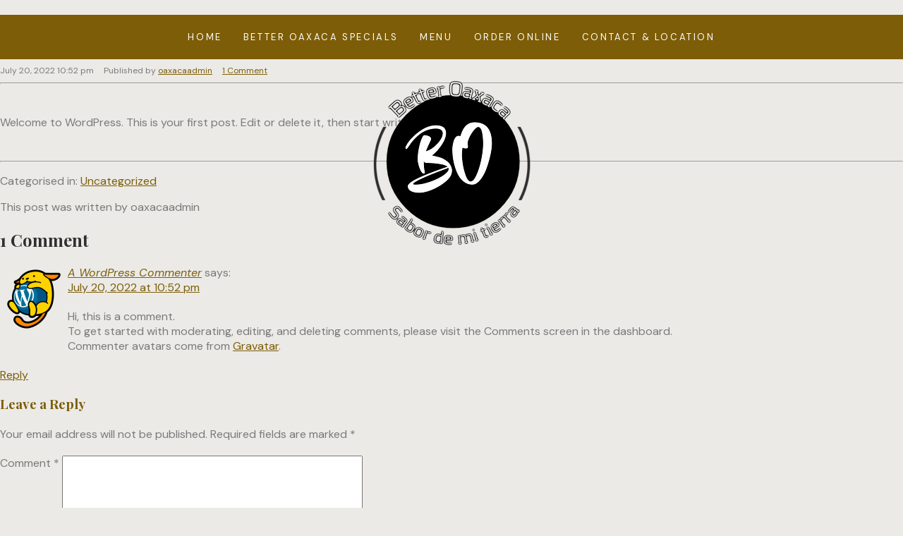

--- FILE ---
content_type: text/html; charset=UTF-8
request_url: https://betteroaxaca.net/2022/07/20/hello-world/
body_size: 15228
content:
<!DOCTYPE html>
<html lang="en-US">
<head>
	<meta charset="UTF-8" />
	<meta name="viewport" content="width=device-width, initial-scale=1" />
	<link rel="profile" href="https://gmpg.org/xfn/11" />
	<link rel="pingback" href="https://betteroaxaca.net/xmlrpc.php" />
	<meta name='robots' content='max-image-preview:large' />
<link rel='dns-prefetch' href='//ajax.googleapis.com' />
<link rel='dns-prefetch' href='//cdnjs.cloudflare.com' />
<link rel='dns-prefetch' href='//fonts.googleapis.com' />
<link rel="alternate" title="oEmbed (JSON)" type="application/json+oembed" href="https://betteroaxaca.net/wp-json/oembed/1.0/embed?url=https%3A%2F%2Fbetteroaxaca.net%2F2022%2F07%2F20%2Fhello-world%2F" />
<link rel="alternate" title="oEmbed (XML)" type="text/xml+oembed" href="https://betteroaxaca.net/wp-json/oembed/1.0/embed?url=https%3A%2F%2Fbetteroaxaca.net%2F2022%2F07%2F20%2Fhello-world%2F&#038;format=xml" />
<style id='wp-img-auto-sizes-contain-inline-css' type='text/css'>
img:is([sizes=auto i],[sizes^="auto," i]){contain-intrinsic-size:3000px 1500px}
/*# sourceURL=wp-img-auto-sizes-contain-inline-css */
</style>
<link rel='stylesheet' id='hfe-widgets-style-css' href='https://betteroaxaca.net/wp-content/plugins/header-footer-elementor/inc/widgets-css/frontend.css?ver=2.2.0-b-modified-1738862259' media='all' />
<style id='wp-emoji-styles-inline-css' type='text/css'>

	img.wp-smiley, img.emoji {
		display: inline !important;
		border: none !important;
		box-shadow: none !important;
		height: 1em !important;
		width: 1em !important;
		margin: 0 0.07em !important;
		vertical-align: -0.1em !important;
		background: none !important;
		padding: 0 !important;
	}
/*# sourceURL=wp-emoji-styles-inline-css */
</style>
<link rel='stylesheet' id='wp-block-library-css' href='https://betteroaxaca.net/wp-includes/css/dist/block-library/style.min.css?ver=6.9' media='all' />
<style id='wp-block-paragraph-inline-css' type='text/css'>
.is-small-text{font-size:.875em}.is-regular-text{font-size:1em}.is-large-text{font-size:2.25em}.is-larger-text{font-size:3em}.has-drop-cap:not(:focus):first-letter{float:left;font-size:8.4em;font-style:normal;font-weight:100;line-height:.68;margin:.05em .1em 0 0;text-transform:uppercase}body.rtl .has-drop-cap:not(:focus):first-letter{float:none;margin-left:.1em}p.has-drop-cap.has-background{overflow:hidden}:root :where(p.has-background){padding:1.25em 2.375em}:where(p.has-text-color:not(.has-link-color)) a{color:inherit}p.has-text-align-left[style*="writing-mode:vertical-lr"],p.has-text-align-right[style*="writing-mode:vertical-rl"]{rotate:180deg}
/*# sourceURL=https://betteroaxaca.net/wp-includes/blocks/paragraph/style.min.css */
</style>
<style id='global-styles-inline-css' type='text/css'>
:root{--wp--preset--aspect-ratio--square: 1;--wp--preset--aspect-ratio--4-3: 4/3;--wp--preset--aspect-ratio--3-4: 3/4;--wp--preset--aspect-ratio--3-2: 3/2;--wp--preset--aspect-ratio--2-3: 2/3;--wp--preset--aspect-ratio--16-9: 16/9;--wp--preset--aspect-ratio--9-16: 9/16;--wp--preset--color--black: #000000;--wp--preset--color--cyan-bluish-gray: #abb8c3;--wp--preset--color--white: #ffffff;--wp--preset--color--pale-pink: #f78da7;--wp--preset--color--vivid-red: #cf2e2e;--wp--preset--color--luminous-vivid-orange: #ff6900;--wp--preset--color--luminous-vivid-amber: #fcb900;--wp--preset--color--light-green-cyan: #7bdcb5;--wp--preset--color--vivid-green-cyan: #00d084;--wp--preset--color--pale-cyan-blue: #8ed1fc;--wp--preset--color--vivid-cyan-blue: #0693e3;--wp--preset--color--vivid-purple: #9b51e0;--wp--preset--gradient--vivid-cyan-blue-to-vivid-purple: linear-gradient(135deg,rgb(6,147,227) 0%,rgb(155,81,224) 100%);--wp--preset--gradient--light-green-cyan-to-vivid-green-cyan: linear-gradient(135deg,rgb(122,220,180) 0%,rgb(0,208,130) 100%);--wp--preset--gradient--luminous-vivid-amber-to-luminous-vivid-orange: linear-gradient(135deg,rgb(252,185,0) 0%,rgb(255,105,0) 100%);--wp--preset--gradient--luminous-vivid-orange-to-vivid-red: linear-gradient(135deg,rgb(255,105,0) 0%,rgb(207,46,46) 100%);--wp--preset--gradient--very-light-gray-to-cyan-bluish-gray: linear-gradient(135deg,rgb(238,238,238) 0%,rgb(169,184,195) 100%);--wp--preset--gradient--cool-to-warm-spectrum: linear-gradient(135deg,rgb(74,234,220) 0%,rgb(151,120,209) 20%,rgb(207,42,186) 40%,rgb(238,44,130) 60%,rgb(251,105,98) 80%,rgb(254,248,76) 100%);--wp--preset--gradient--blush-light-purple: linear-gradient(135deg,rgb(255,206,236) 0%,rgb(152,150,240) 100%);--wp--preset--gradient--blush-bordeaux: linear-gradient(135deg,rgb(254,205,165) 0%,rgb(254,45,45) 50%,rgb(107,0,62) 100%);--wp--preset--gradient--luminous-dusk: linear-gradient(135deg,rgb(255,203,112) 0%,rgb(199,81,192) 50%,rgb(65,88,208) 100%);--wp--preset--gradient--pale-ocean: linear-gradient(135deg,rgb(255,245,203) 0%,rgb(182,227,212) 50%,rgb(51,167,181) 100%);--wp--preset--gradient--electric-grass: linear-gradient(135deg,rgb(202,248,128) 0%,rgb(113,206,126) 100%);--wp--preset--gradient--midnight: linear-gradient(135deg,rgb(2,3,129) 0%,rgb(40,116,252) 100%);--wp--preset--font-size--small: 13px;--wp--preset--font-size--medium: 20px;--wp--preset--font-size--large: 36px;--wp--preset--font-size--x-large: 42px;--wp--preset--spacing--20: 0.44rem;--wp--preset--spacing--30: 0.67rem;--wp--preset--spacing--40: 1rem;--wp--preset--spacing--50: 1.5rem;--wp--preset--spacing--60: 2.25rem;--wp--preset--spacing--70: 3.38rem;--wp--preset--spacing--80: 5.06rem;--wp--preset--shadow--natural: 6px 6px 9px rgba(0, 0, 0, 0.2);--wp--preset--shadow--deep: 12px 12px 50px rgba(0, 0, 0, 0.4);--wp--preset--shadow--sharp: 6px 6px 0px rgba(0, 0, 0, 0.2);--wp--preset--shadow--outlined: 6px 6px 0px -3px rgb(255, 255, 255), 6px 6px rgb(0, 0, 0);--wp--preset--shadow--crisp: 6px 6px 0px rgb(0, 0, 0);}:where(.is-layout-flex){gap: 0.5em;}:where(.is-layout-grid){gap: 0.5em;}body .is-layout-flex{display: flex;}.is-layout-flex{flex-wrap: wrap;align-items: center;}.is-layout-flex > :is(*, div){margin: 0;}body .is-layout-grid{display: grid;}.is-layout-grid > :is(*, div){margin: 0;}:where(.wp-block-columns.is-layout-flex){gap: 2em;}:where(.wp-block-columns.is-layout-grid){gap: 2em;}:where(.wp-block-post-template.is-layout-flex){gap: 1.25em;}:where(.wp-block-post-template.is-layout-grid){gap: 1.25em;}.has-black-color{color: var(--wp--preset--color--black) !important;}.has-cyan-bluish-gray-color{color: var(--wp--preset--color--cyan-bluish-gray) !important;}.has-white-color{color: var(--wp--preset--color--white) !important;}.has-pale-pink-color{color: var(--wp--preset--color--pale-pink) !important;}.has-vivid-red-color{color: var(--wp--preset--color--vivid-red) !important;}.has-luminous-vivid-orange-color{color: var(--wp--preset--color--luminous-vivid-orange) !important;}.has-luminous-vivid-amber-color{color: var(--wp--preset--color--luminous-vivid-amber) !important;}.has-light-green-cyan-color{color: var(--wp--preset--color--light-green-cyan) !important;}.has-vivid-green-cyan-color{color: var(--wp--preset--color--vivid-green-cyan) !important;}.has-pale-cyan-blue-color{color: var(--wp--preset--color--pale-cyan-blue) !important;}.has-vivid-cyan-blue-color{color: var(--wp--preset--color--vivid-cyan-blue) !important;}.has-vivid-purple-color{color: var(--wp--preset--color--vivid-purple) !important;}.has-black-background-color{background-color: var(--wp--preset--color--black) !important;}.has-cyan-bluish-gray-background-color{background-color: var(--wp--preset--color--cyan-bluish-gray) !important;}.has-white-background-color{background-color: var(--wp--preset--color--white) !important;}.has-pale-pink-background-color{background-color: var(--wp--preset--color--pale-pink) !important;}.has-vivid-red-background-color{background-color: var(--wp--preset--color--vivid-red) !important;}.has-luminous-vivid-orange-background-color{background-color: var(--wp--preset--color--luminous-vivid-orange) !important;}.has-luminous-vivid-amber-background-color{background-color: var(--wp--preset--color--luminous-vivid-amber) !important;}.has-light-green-cyan-background-color{background-color: var(--wp--preset--color--light-green-cyan) !important;}.has-vivid-green-cyan-background-color{background-color: var(--wp--preset--color--vivid-green-cyan) !important;}.has-pale-cyan-blue-background-color{background-color: var(--wp--preset--color--pale-cyan-blue) !important;}.has-vivid-cyan-blue-background-color{background-color: var(--wp--preset--color--vivid-cyan-blue) !important;}.has-vivid-purple-background-color{background-color: var(--wp--preset--color--vivid-purple) !important;}.has-black-border-color{border-color: var(--wp--preset--color--black) !important;}.has-cyan-bluish-gray-border-color{border-color: var(--wp--preset--color--cyan-bluish-gray) !important;}.has-white-border-color{border-color: var(--wp--preset--color--white) !important;}.has-pale-pink-border-color{border-color: var(--wp--preset--color--pale-pink) !important;}.has-vivid-red-border-color{border-color: var(--wp--preset--color--vivid-red) !important;}.has-luminous-vivid-orange-border-color{border-color: var(--wp--preset--color--luminous-vivid-orange) !important;}.has-luminous-vivid-amber-border-color{border-color: var(--wp--preset--color--luminous-vivid-amber) !important;}.has-light-green-cyan-border-color{border-color: var(--wp--preset--color--light-green-cyan) !important;}.has-vivid-green-cyan-border-color{border-color: var(--wp--preset--color--vivid-green-cyan) !important;}.has-pale-cyan-blue-border-color{border-color: var(--wp--preset--color--pale-cyan-blue) !important;}.has-vivid-cyan-blue-border-color{border-color: var(--wp--preset--color--vivid-cyan-blue) !important;}.has-vivid-purple-border-color{border-color: var(--wp--preset--color--vivid-purple) !important;}.has-vivid-cyan-blue-to-vivid-purple-gradient-background{background: var(--wp--preset--gradient--vivid-cyan-blue-to-vivid-purple) !important;}.has-light-green-cyan-to-vivid-green-cyan-gradient-background{background: var(--wp--preset--gradient--light-green-cyan-to-vivid-green-cyan) !important;}.has-luminous-vivid-amber-to-luminous-vivid-orange-gradient-background{background: var(--wp--preset--gradient--luminous-vivid-amber-to-luminous-vivid-orange) !important;}.has-luminous-vivid-orange-to-vivid-red-gradient-background{background: var(--wp--preset--gradient--luminous-vivid-orange-to-vivid-red) !important;}.has-very-light-gray-to-cyan-bluish-gray-gradient-background{background: var(--wp--preset--gradient--very-light-gray-to-cyan-bluish-gray) !important;}.has-cool-to-warm-spectrum-gradient-background{background: var(--wp--preset--gradient--cool-to-warm-spectrum) !important;}.has-blush-light-purple-gradient-background{background: var(--wp--preset--gradient--blush-light-purple) !important;}.has-blush-bordeaux-gradient-background{background: var(--wp--preset--gradient--blush-bordeaux) !important;}.has-luminous-dusk-gradient-background{background: var(--wp--preset--gradient--luminous-dusk) !important;}.has-pale-ocean-gradient-background{background: var(--wp--preset--gradient--pale-ocean) !important;}.has-electric-grass-gradient-background{background: var(--wp--preset--gradient--electric-grass) !important;}.has-midnight-gradient-background{background: var(--wp--preset--gradient--midnight) !important;}.has-small-font-size{font-size: var(--wp--preset--font-size--small) !important;}.has-medium-font-size{font-size: var(--wp--preset--font-size--medium) !important;}.has-large-font-size{font-size: var(--wp--preset--font-size--large) !important;}.has-x-large-font-size{font-size: var(--wp--preset--font-size--x-large) !important;}
/*# sourceURL=global-styles-inline-css */
</style>

<style id='classic-theme-styles-inline-css' type='text/css'>
/*! This file is auto-generated */
.wp-block-button__link{color:#fff;background-color:#32373c;border-radius:9999px;box-shadow:none;text-decoration:none;padding:calc(.667em + 2px) calc(1.333em + 2px);font-size:1.125em}.wp-block-file__button{background:#32373c;color:#fff;text-decoration:none}
/*# sourceURL=/wp-includes/css/classic-themes.min.css */
</style>
<link rel='stylesheet' id='contact-form-7-css' href='https://betteroaxaca.net/wp-content/plugins/contact-form-7/includes/css/styles.css?ver=6.0.3-b-modified-1738862256' media='all' />
<link rel='stylesheet' id='user-dashboard-styles-css' href='https://betteroaxaca.net/wp-content/plugins/restropress//assets/css/user-dashboard.css?ver=3.1.8.4-b-modified-1738862263' media='all' />
<link rel='stylesheet' id='hfe-style-css' href='https://betteroaxaca.net/wp-content/plugins/header-footer-elementor/assets/css/header-footer-elementor.css?ver=2.2.0-b-modified-1738862259' media='all' />
<link rel='stylesheet' id='elementor-icons-css' href='https://betteroaxaca.net/wp-content/plugins/elementor/assets/lib/eicons/css/elementor-icons.min.css?ver=5.35.0-b-modified-1738862257' media='all' />
<link rel='stylesheet' id='elementor-frontend-css' href='https://betteroaxaca.net/wp-content/plugins/elementor/assets/css/frontend.min.css?ver=3.27.3-b-modified-1738862257' media='all' />
<link rel='stylesheet' id='elementor-post-24-css' href='https://betteroaxaca.net/wp-content/uploads/elementor/css/post-24.css?ver=1661291552' media='all' />
<link rel='stylesheet' id='elementor-post-27-css' href='https://betteroaxaca.net/wp-content/uploads/elementor/css/post-27.css?ver=1661297198' media='all' />
<link rel='stylesheet' id='elementor-post-90-css' href='https://betteroaxaca.net/wp-content/uploads/elementor/css/post-90.css?ver=1701906820' media='all' />
<link rel='stylesheet' id='normalize-css' href='https://betteroaxaca.net/wp-content/themes/Custom_Design/normalize.css?ver=1.0-b-modified-1658790130' media='all' />
<link rel='stylesheet' id='html5blank-css' href='https://betteroaxaca.net/wp-content/themes/Custom_Design/style.css?ver=1.0-b-modified-1658958213' media='all' />
<link rel='stylesheet' id='mm-compiled-options-mobmenu-css' href='https://betteroaxaca.net/wp-content/uploads/dynamic-mobmenu.css?ver=2.8.7-980-b-modified-1661297334' media='all' />
<link rel='stylesheet' id='mm-google-webfont-roboto-css' href='//fonts.googleapis.com/css?family=Roboto%3Ainherit%2C400&#038;subset=latin%2Clatin-ext&#038;ver=6.9' media='all' />
<link rel='stylesheet' id='hfe-elementor-icons-css' href='https://betteroaxaca.net/wp-content/plugins/elementor/assets/lib/eicons/css/elementor-icons.min.css?ver=5.34.0-b-modified-1738862257' media='all' />
<link rel='stylesheet' id='hfe-icons-list-css' href='https://betteroaxaca.net/wp-content/plugins/elementor/assets/css/widget-icon-list.min.css?ver=3.24.3-b-modified-1738862257' media='all' />
<link rel='stylesheet' id='hfe-social-icons-css' href='https://betteroaxaca.net/wp-content/plugins/elementor/assets/css/widget-social-icons.min.css?ver=3.24.0-b-modified-1738862257' media='all' />
<link rel='stylesheet' id='hfe-social-share-icons-brands-css' href='https://betteroaxaca.net/wp-content/plugins/elementor/assets/lib/font-awesome/css/brands.css?ver=5.15.3-b-modified-1738862258' media='all' />
<link rel='stylesheet' id='hfe-social-share-icons-fontawesome-css' href='https://betteroaxaca.net/wp-content/plugins/elementor/assets/lib/font-awesome/css/fontawesome.css?ver=5.15.3-b-modified-1738862258' media='all' />
<link rel='stylesheet' id='hfe-nav-menu-icons-css' href='https://betteroaxaca.net/wp-content/plugins/elementor/assets/lib/font-awesome/css/solid.css?ver=5.15.3-b-modified-1738862258' media='all' />
<link rel='stylesheet' id='cssmobmenu-icons-css' href='https://betteroaxaca.net/wp-content/plugins/mobile-menu/includes/css/mobmenu-icons.css?ver=6.9-b-modified-1738862260' media='all' />
<link rel='stylesheet' id='cssmobmenu-css' href='https://betteroaxaca.net/wp-content/plugins/mobile-menu/includes/css/mobmenu.css?ver=2.8.7-b-modified-1738862260' media='all' />
<link rel='stylesheet' id='bdt-uikit-css' href='https://betteroaxaca.net/wp-content/plugins/bdthemes-prime-slider-lite/assets/css/bdt-uikit.css?ver=3.21.7-b-modified-1738862261' media='all' />
<link rel='stylesheet' id='prime-slider-site-css' href='https://betteroaxaca.net/wp-content/plugins/bdthemes-prime-slider-lite/assets/css/prime-slider-site.css?ver=3.17.2-b-modified-1738862261' media='all' />
<link rel='stylesheet' id='google-fonts-1-css' href='https://fonts.googleapis.com/css?family=Playfair+Display%3A100%2C100italic%2C200%2C200italic%2C300%2C300italic%2C400%2C400italic%2C500%2C500italic%2C600%2C600italic%2C700%2C700italic%2C800%2C800italic%2C900%2C900italic%7CCookie%3A100%2C100italic%2C200%2C200italic%2C300%2C300italic%2C400%2C400italic%2C500%2C500italic%2C600%2C600italic%2C700%2C700italic%2C800%2C800italic%2C900%2C900italic%7CDM+Sans%3A100%2C100italic%2C200%2C200italic%2C300%2C300italic%2C400%2C400italic%2C500%2C500italic%2C600%2C600italic%2C700%2C700italic%2C800%2C800italic%2C900%2C900italic&#038;display=auto&#038;ver=6.9' media='all' />
<link rel='stylesheet' id='elementor-icons-shared-0-css' href='https://betteroaxaca.net/wp-content/plugins/elementor/assets/lib/font-awesome/css/fontawesome.min.css?ver=5.15.3-b-modified-1738862258' media='all' />
<link rel='stylesheet' id='elementor-icons-fa-solid-css' href='https://betteroaxaca.net/wp-content/plugins/elementor/assets/lib/font-awesome/css/solid.min.css?ver=5.15.3-b-modified-1738862258' media='all' />
<link rel='stylesheet' id='elementor-icons-fa-regular-css' href='https://betteroaxaca.net/wp-content/plugins/elementor/assets/lib/font-awesome/css/regular.min.css?ver=5.15.3-b-modified-1738862258' media='all' />
<link rel="preconnect" href="https://fonts.gstatic.com/" crossorigin><script type="text/javascript" src="https://ajax.googleapis.com/ajax/libs/jquery/3.3.1/jquery.min.js?ver=3.3.1" id="jquery-js"></script>
<script type="text/javascript" id="jquery-js-after">
/* <![CDATA[ */
!function($){"use strict";$(document).ready(function(){$(this).scrollTop()>100&&$(".hfe-scroll-to-top-wrap").removeClass("hfe-scroll-to-top-hide"),$(window).scroll(function(){$(this).scrollTop()<100?$(".hfe-scroll-to-top-wrap").fadeOut(300):$(".hfe-scroll-to-top-wrap").fadeIn(300)}),$(".hfe-scroll-to-top-wrap").on("click",function(){$("html, body").animate({scrollTop:0},300);return!1})})}(jQuery);
//# sourceURL=jquery-js-after
/* ]]> */
</script>
<script type="text/javascript" src="https://cdnjs.cloudflare.com/ajax/libs/conditionizr.js/4.1.0/conditionizr.js?ver=4.1.0" id="conditionizr-js"></script>
<script type="text/javascript" src="https://betteroaxaca.net/wp-content/themes/Custom_Design/js/modernizr.min.js?ver=2.6.2-b-modified-1658790130" id="modernizr-js"></script>
<script type="text/javascript" src="https://betteroaxaca.net/wp-content/themes/Custom_Design/js/scripts.js?ver=1.0.0-b-modified-1658790130" id="html5blankscripts-js"></script>
<script type="text/javascript" src="https://betteroaxaca.net/wp-content/plugins/mobile-menu/includes/js/mobmenu.js?ver=2.8.7-b-modified-1738862260" id="mobmenujs-js"></script>
<script type="text/javascript" src="https://betteroaxaca.net/wp-content/plugins/bdthemes-prime-slider-lite/assets/js/bdt-uikit.min.js?ver=3.21.7-b-modified-1738862261" id="bdt-uikit-js"></script>
<link rel="https://api.w.org/" href="https://betteroaxaca.net/wp-json/" /><link rel="alternate" title="JSON" type="application/json" href="https://betteroaxaca.net/wp-json/wp/v2/posts/1" /><meta name="generator" content="RestroPress v3.1.8.4" />
    <style type="text/css">
      .rpress-categories-menu ul li a:hover,
      .rpress-categories-menu ul li a.active,
      .rpress-price-holder span.price {
        color: #9E1B10;
      }
      div.rpress-search-wrap input#rpress-food-search,
      .rpress_fooditem_tags span.fooditem_tag {
        border-color: #9E1B10;
      }
      .button.rpress-submit,
      .btn.btn-block.btn-primary,
      .cart_item.rpress_checkout a,
      .rpress-popup-actions .submit-fooditem-button,
      .rpress-mobile-cart-icons .rp-cart-right-wrap,
      .button.rpress-status {
        background: #9E1B10;
        color: #fff;
        border: 1px solid #9E1B10;
      }
      .rpress_fooditem.rpress-grid .rpress_purchase_submit_wrapper span.add-icon svg,
      .rpress_fooditem.rpress-list .rpress_purchase_submit_wrapper span.add-icon svg {
        fill: #9E1B10;
      }
      .button.rpress-submit:active,
      .button.rpress-submit:focus,
      .button.rpress-submit:hover,
      .btn.btn-block.btn-primary:hover,
      .cart_item.rpress_checkout a:hover,
      .rpress-popup-actions .submit-fooditem-button:hover {
        border: 1px solid #9E1B10;
      }
      .delivery-change,
      .special-inst span,
      .special-margin span,
      .rpress-clear-cart,
      .cart-action-wrap a,
      .rpress_fooditems_list h5.rpress-cat,
      ul.rpress-cart span.cart-total,
      a.rpress_cart_remove_item_btn,
      .rpress-show-terms a,
       .rpress-view-order-btn{
        color: #9E1B10;
      }
      .rpress-clear-cart:hover,
      .delivery-change:hover,
      .cart-action-wrap a:hover,
      a.rpress_cart_remove_item_btn:hover,
      .rpress-show-terms a:hover {
        color: #9E1B10;
        opacity: 0.8;
      }
      .nav#rpressdeliveryTab > li > a {
        text-decoration: none;
        color: #9E1B10;
      }
      .nav#rpressdeliveryTab > li > a:hover,
      .nav#rpressdeliveryTab > li > a:focus {
        background-color: #eee;
      }
      .nav#rpressdeliveryTab > li.active > a,
      .nav#rpressdeliveryTab > li.active > a:hover,
      .nav#rpressdeliveryTab > li.active > a:focus,
      .close-cart-ic {
        background-color: #9E1B10;
        color: #fff;
      } 
      .rpress-clear-cart.rp-loading:after,.delivery-wrap .rp-loading:after, .rpress_checkout.rp-loading:after,
      .rpress-edit-from-cart.rp-loading:after,
      a.rpress-view-order-btn.rp-loading:after,
      #rpress_purchase_submit .rp-loading:after,
      #rpress-user-login-submit .rp-loading:after,
      #rpress-new-account-wrap a.rpress_checkout_register_login.rp-loading:after,
      #rpress-login-account-wrap a.rpress_checkout_register_login.rp-loading:after,
      body.rpress-dinein-menuitem a.rpress-add-to-cart.button.rpress-submit.rp-loading:after{
        border-color: #9E1B10 transparent #9E1B10 transparent;
      }
      body a.rpress-add-to-cart.button.rpress-submit.rp-loading:after{
        border-top-color: #9E1B10;
        border-bottom-color: #9E1B10;
    </style>
    <meta name="generator" content="Elementor 3.27.3; features: additional_custom_breakpoints; settings: css_print_method-external, google_font-enabled, font_display-auto">
			<style>
				.e-con.e-parent:nth-of-type(n+4):not(.e-lazyloaded):not(.e-no-lazyload),
				.e-con.e-parent:nth-of-type(n+4):not(.e-lazyloaded):not(.e-no-lazyload) * {
					background-image: none !important;
				}
				@media screen and (max-height: 1024px) {
					.e-con.e-parent:nth-of-type(n+3):not(.e-lazyloaded):not(.e-no-lazyload),
					.e-con.e-parent:nth-of-type(n+3):not(.e-lazyloaded):not(.e-no-lazyload) * {
						background-image: none !important;
					}
				}
				@media screen and (max-height: 640px) {
					.e-con.e-parent:nth-of-type(n+2):not(.e-lazyloaded):not(.e-no-lazyload),
					.e-con.e-parent:nth-of-type(n+2):not(.e-lazyloaded):not(.e-no-lazyload) * {
						background-image: none !important;
					}
				}
			</style>
			<link rel="icon" href="https://betteroaxaca.net/wp-content/uploads/2022/07/new-logo-1-120x125.webp" sizes="32x32" />
<link rel="icon" href="https://betteroaxaca.net/wp-content/uploads/2022/07/new-logo-1.webp" sizes="192x192" />
<link rel="apple-touch-icon" href="https://betteroaxaca.net/wp-content/uploads/2022/07/new-logo-1.webp" />
<meta name="msapplication-TileImage" content="https://betteroaxaca.net/wp-content/uploads/2022/07/new-logo-1.webp" />
<link rel='stylesheet' id='widget-image-css' href='https://betteroaxaca.net/wp-content/plugins/elementor/assets/css/widget-image.min.css?ver=3.27.3-b-modified-1738862257' media='all' />
<link rel='stylesheet' id='widget-heading-css' href='https://betteroaxaca.net/wp-content/plugins/elementor/assets/css/widget-heading.min.css?ver=3.27.3-b-modified-1738862257' media='all' />
<link rel='stylesheet' id='widget-text-editor-css' href='https://betteroaxaca.net/wp-content/plugins/elementor/assets/css/widget-text-editor.min.css?ver=3.27.3-b-modified-1738862257' media='all' />
</head>

<body data-rsssl=1 class="wp-singular post-template-default single single-post postid-1 single-format-standard wp-custom-logo wp-theme-Custom_Design rpress ehf-header ehf-footer ehf-template-Custom_Design ehf-stylesheet-Custom_Design hello-world mob-menu-slideout-over elementor-default elementor-kit-24">
<div id="page" class="hfeed site">

		<header id="masthead" itemscope="itemscope" itemtype="https://schema.org/WPHeader">
			<p class="main-title bhf-hidden" itemprop="headline"><a href="https://betteroaxaca.net" title="Better Oaxaca" rel="home">Better Oaxaca</a></p>
					<div data-elementor-type="wp-post" data-elementor-id="27" class="elementor elementor-27">
						<section class="elementor-section elementor-top-section elementor-element elementor-element-b440021 elementor-section-full_width elementor-section-height-default elementor-section-height-default" data-id="b440021" data-element_type="section" id="sticky-header">
						<div class="elementor-container elementor-column-gap-default">
					<div class="elementor-column elementor-col-100 elementor-top-column elementor-element elementor-element-2cdfb87" data-id="2cdfb87" data-element_type="column">
			<div class="elementor-widget-wrap elementor-element-populated">
						<section class="elementor-section elementor-inner-section elementor-element elementor-element-2d95df3 elementor-section-full_width elementor-section-height-default elementor-section-height-default" data-id="2d95df3" data-element_type="section" data-settings="{&quot;background_background&quot;:&quot;classic&quot;}">
						<div class="elementor-container elementor-column-gap-default">
					<div class="elementor-column elementor-col-100 elementor-inner-column elementor-element elementor-element-ae5d58e" data-id="ae5d58e" data-element_type="column">
			<div class="elementor-widget-wrap elementor-element-populated">
						<div class="elementor-element elementor-element-756f115 hfe-nav-menu__align-center elementor-hidden-mobile hfe-submenu-icon-arrow hfe-submenu-animation-none hfe-link-redirect-child hfe-nav-menu__breakpoint-tablet elementor-widget elementor-widget-navigation-menu" data-id="756f115" data-element_type="widget" data-settings="{&quot;padding_horizontal_menu_item&quot;:{&quot;unit&quot;:&quot;px&quot;,&quot;size&quot;:15,&quot;sizes&quot;:[]},&quot;padding_horizontal_menu_item_tablet&quot;:{&quot;unit&quot;:&quot;px&quot;,&quot;size&quot;:&quot;&quot;,&quot;sizes&quot;:[]},&quot;padding_horizontal_menu_item_mobile&quot;:{&quot;unit&quot;:&quot;px&quot;,&quot;size&quot;:&quot;&quot;,&quot;sizes&quot;:[]},&quot;padding_vertical_menu_item&quot;:{&quot;unit&quot;:&quot;px&quot;,&quot;size&quot;:15,&quot;sizes&quot;:[]},&quot;padding_vertical_menu_item_tablet&quot;:{&quot;unit&quot;:&quot;px&quot;,&quot;size&quot;:&quot;&quot;,&quot;sizes&quot;:[]},&quot;padding_vertical_menu_item_mobile&quot;:{&quot;unit&quot;:&quot;px&quot;,&quot;size&quot;:&quot;&quot;,&quot;sizes&quot;:[]},&quot;menu_space_between&quot;:{&quot;unit&quot;:&quot;px&quot;,&quot;size&quot;:&quot;&quot;,&quot;sizes&quot;:[]},&quot;menu_space_between_tablet&quot;:{&quot;unit&quot;:&quot;px&quot;,&quot;size&quot;:&quot;&quot;,&quot;sizes&quot;:[]},&quot;menu_space_between_mobile&quot;:{&quot;unit&quot;:&quot;px&quot;,&quot;size&quot;:&quot;&quot;,&quot;sizes&quot;:[]},&quot;menu_row_space&quot;:{&quot;unit&quot;:&quot;px&quot;,&quot;size&quot;:&quot;&quot;,&quot;sizes&quot;:[]},&quot;menu_row_space_tablet&quot;:{&quot;unit&quot;:&quot;px&quot;,&quot;size&quot;:&quot;&quot;,&quot;sizes&quot;:[]},&quot;menu_row_space_mobile&quot;:{&quot;unit&quot;:&quot;px&quot;,&quot;size&quot;:&quot;&quot;,&quot;sizes&quot;:[]},&quot;dropdown_border_radius&quot;:{&quot;unit&quot;:&quot;px&quot;,&quot;top&quot;:&quot;&quot;,&quot;right&quot;:&quot;&quot;,&quot;bottom&quot;:&quot;&quot;,&quot;left&quot;:&quot;&quot;,&quot;isLinked&quot;:true},&quot;dropdown_border_radius_tablet&quot;:{&quot;unit&quot;:&quot;px&quot;,&quot;top&quot;:&quot;&quot;,&quot;right&quot;:&quot;&quot;,&quot;bottom&quot;:&quot;&quot;,&quot;left&quot;:&quot;&quot;,&quot;isLinked&quot;:true},&quot;dropdown_border_radius_mobile&quot;:{&quot;unit&quot;:&quot;px&quot;,&quot;top&quot;:&quot;&quot;,&quot;right&quot;:&quot;&quot;,&quot;bottom&quot;:&quot;&quot;,&quot;left&quot;:&quot;&quot;,&quot;isLinked&quot;:true},&quot;width_dropdown_item&quot;:{&quot;unit&quot;:&quot;px&quot;,&quot;size&quot;:&quot;220&quot;,&quot;sizes&quot;:[]},&quot;width_dropdown_item_tablet&quot;:{&quot;unit&quot;:&quot;px&quot;,&quot;size&quot;:&quot;&quot;,&quot;sizes&quot;:[]},&quot;width_dropdown_item_mobile&quot;:{&quot;unit&quot;:&quot;px&quot;,&quot;size&quot;:&quot;&quot;,&quot;sizes&quot;:[]},&quot;padding_horizontal_dropdown_item&quot;:{&quot;unit&quot;:&quot;px&quot;,&quot;size&quot;:&quot;&quot;,&quot;sizes&quot;:[]},&quot;padding_horizontal_dropdown_item_tablet&quot;:{&quot;unit&quot;:&quot;px&quot;,&quot;size&quot;:&quot;&quot;,&quot;sizes&quot;:[]},&quot;padding_horizontal_dropdown_item_mobile&quot;:{&quot;unit&quot;:&quot;px&quot;,&quot;size&quot;:&quot;&quot;,&quot;sizes&quot;:[]},&quot;padding_vertical_dropdown_item&quot;:{&quot;unit&quot;:&quot;px&quot;,&quot;size&quot;:15,&quot;sizes&quot;:[]},&quot;padding_vertical_dropdown_item_tablet&quot;:{&quot;unit&quot;:&quot;px&quot;,&quot;size&quot;:&quot;&quot;,&quot;sizes&quot;:[]},&quot;padding_vertical_dropdown_item_mobile&quot;:{&quot;unit&quot;:&quot;px&quot;,&quot;size&quot;:&quot;&quot;,&quot;sizes&quot;:[]},&quot;distance_from_menu&quot;:{&quot;unit&quot;:&quot;px&quot;,&quot;size&quot;:&quot;&quot;,&quot;sizes&quot;:[]},&quot;distance_from_menu_tablet&quot;:{&quot;unit&quot;:&quot;px&quot;,&quot;size&quot;:&quot;&quot;,&quot;sizes&quot;:[]},&quot;distance_from_menu_mobile&quot;:{&quot;unit&quot;:&quot;px&quot;,&quot;size&quot;:&quot;&quot;,&quot;sizes&quot;:[]},&quot;toggle_size&quot;:{&quot;unit&quot;:&quot;px&quot;,&quot;size&quot;:&quot;&quot;,&quot;sizes&quot;:[]},&quot;toggle_size_tablet&quot;:{&quot;unit&quot;:&quot;px&quot;,&quot;size&quot;:&quot;&quot;,&quot;sizes&quot;:[]},&quot;toggle_size_mobile&quot;:{&quot;unit&quot;:&quot;px&quot;,&quot;size&quot;:&quot;&quot;,&quot;sizes&quot;:[]},&quot;toggle_border_width&quot;:{&quot;unit&quot;:&quot;px&quot;,&quot;size&quot;:&quot;&quot;,&quot;sizes&quot;:[]},&quot;toggle_border_width_tablet&quot;:{&quot;unit&quot;:&quot;px&quot;,&quot;size&quot;:&quot;&quot;,&quot;sizes&quot;:[]},&quot;toggle_border_width_mobile&quot;:{&quot;unit&quot;:&quot;px&quot;,&quot;size&quot;:&quot;&quot;,&quot;sizes&quot;:[]},&quot;toggle_border_radius&quot;:{&quot;unit&quot;:&quot;px&quot;,&quot;size&quot;:&quot;&quot;,&quot;sizes&quot;:[]},&quot;toggle_border_radius_tablet&quot;:{&quot;unit&quot;:&quot;px&quot;,&quot;size&quot;:&quot;&quot;,&quot;sizes&quot;:[]},&quot;toggle_border_radius_mobile&quot;:{&quot;unit&quot;:&quot;px&quot;,&quot;size&quot;:&quot;&quot;,&quot;sizes&quot;:[]}}" data-widget_type="navigation-menu.default">
				<div class="elementor-widget-container">
								<div class="hfe-nav-menu hfe-layout-horizontal hfe-nav-menu-layout horizontal hfe-pointer__underline hfe-animation__drop-in" data-layout="horizontal">
				<div role="button" class="hfe-nav-menu__toggle elementor-clickable">
					<span class="screen-reader-text">Menu</span>
					<div class="hfe-nav-menu-icon">
						<i aria-hidden="true"  class="fas fa-align-justify"></i>					</div>
				</div>
				<nav class="hfe-nav-menu__layout-horizontal hfe-nav-menu__submenu-arrow" data-toggle-icon="&lt;i aria-hidden=&quot;true&quot; tabindex=&quot;0&quot; class=&quot;fas fa-align-justify&quot;&gt;&lt;/i&gt;" data-close-icon="&lt;i aria-hidden=&quot;true&quot; tabindex=&quot;0&quot; class=&quot;far fa-window-close&quot;&gt;&lt;/i&gt;" data-full-width="yes">
					<ul id="menu-1-756f115" class="hfe-nav-menu"><li id="menu-item-34" class="menu-item menu-item-type-post_type menu-item-object-page menu-item-home parent hfe-creative-menu"><a href="https://betteroaxaca.net/" class = "hfe-menu-item">Home</a></li>
<li id="menu-item-32" class="menu-item menu-item-type-post_type menu-item-object-page parent hfe-creative-menu"><a href="https://betteroaxaca.net/better-oaxaca-specials/" class = "hfe-menu-item">Better Oaxaca Specials</a></li>
<li id="menu-item-35" class="menu-item menu-item-type-post_type menu-item-object-page parent hfe-creative-menu"><a href="https://betteroaxaca.net/menu/" class = "hfe-menu-item">Menu</a></li>
<li id="menu-item-287" class="menu-item menu-item-type-custom menu-item-object-custom parent hfe-creative-menu"><a target="_blank"rel="noopener" href="https://ordersave.com/betteroaxaca" class = "hfe-menu-item">Order Online</a></li>
<li id="menu-item-33" class="menu-item menu-item-type-post_type menu-item-object-page parent hfe-creative-menu"><a href="https://betteroaxaca.net/contact-location/" class = "hfe-menu-item">Contact &#038; Location</a></li>
</ul> 
				</nav>
			</div>
							</div>
				</div>
					</div>
		</div>
					</div>
		</section>
				<section class="elementor-section elementor-inner-section elementor-element elementor-element-2ca06ae elementor-section-boxed elementor-section-height-default elementor-section-height-default" data-id="2ca06ae" data-element_type="section">
						<div class="elementor-container elementor-column-gap-default">
					<div class="elementor-column elementor-col-100 elementor-inner-column elementor-element elementor-element-d7c3d8e" data-id="d7c3d8e" data-element_type="column">
			<div class="elementor-widget-wrap elementor-element-populated">
						<div class="elementor-element elementor-element-637f21f logo elementor-widget elementor-widget-image" data-id="637f21f" data-element_type="widget" data-widget_type="image.default">
				<div class="elementor-widget-container">
															<img fetchpriority="high" width="309" height="321" src="https://betteroaxaca.net/wp-content/uploads/2022/07/new-logo-1.webp" class="attachment-large size-large wp-image-18" alt="" srcset="https://betteroaxaca.net/wp-content/uploads/2022/07/new-logo-1.webp 309w, https://betteroaxaca.net/wp-content/uploads/2022/07/new-logo-1-250x260.webp 250w, https://betteroaxaca.net/wp-content/uploads/2022/07/new-logo-1-120x125.webp 120w" sizes="(max-width: 309px) 100vw, 309px" />															</div>
				</div>
					</div>
		</div>
					</div>
		</section>
					</div>
		</div>
					</div>
		</section>
				</div>
				</header>

	
<!-- Section -->

	<section>

	<!-- Post Title -->
	<h1><a href="https://betteroaxaca.net/2022/07/20/hello-world/" title="Hello world!">Hello world!</a></h1>
	<!-- /Post Title -->

		
	<!-- Article -->
	<article id="post-1" class="post-1 post type-post status-publish format-standard hentry category-uncategorized" >	
	
	<!-- Post Details -->

			<span class="date">July 20, 2022 10:52 pm</span>

			<span class="author">Published by <a href="https://betteroaxaca.net/author/oaxacaadmin/" title="Posts by oaxacaadmin" rel="author">oaxacaadmin</a></span>

			<span class="comments"><a href="https://betteroaxaca.net/2022/07/20/hello-world/#comments">1 Comment</a></span>

	<!-- /Post Details -->
		
	<hr>
	<div style="height:20px;"></div>	
		
	<!-- Post Thumbnail -->
		<!-- /Post Thumbnail -->
		
	
<p>Welcome to WordPress. This is your first post. Edit or delete it, then start writing!</p>

	<div style="clear:both; height:20px;"></div>	
	<hr>
		
	
	<p>Categorised in: <a href="https://betteroaxaca.net/category/uncategorized/" rel="tag">Uncategorized</a></p>

	<p>This post was written by oaxacaadmin</p>

	
	<div id="comments">
	

	<h2>1 Comment</h2>

	<ul>
			<li class="comment even thread-even depth-1" id="comment-1">
		<div id="div-comment-1" class="comment-body">
		<div class="comment-author vcard">
	<img alt='' src='https://secure.gravatar.com/avatar/8e1606e6fba450a9362af43874c1b2dfad34c782e33d0a51e1b46c18a2a567dd?s=96&#038;d=mm&#038;r=g' srcset='https://secure.gravatar.com/avatar/8e1606e6fba450a9362af43874c1b2dfad34c782e33d0a51e1b46c18a2a567dd?s=96&#038;d=mm&#038;r=g 2x' class='avatar avatar-96 photo' height='96' width='96' decoding='async'/>	<cite class="fn"><a href="https://wordpress.org/" class="url" rel="ugc external nofollow">A WordPress Commenter</a></cite> <span class="says">says:</span>	</div>

	<div class="comment-meta commentmetadata"><a href="https://betteroaxaca.net/2022/07/20/hello-world/#comment-1">
		July 20, 2022 at 10:52 pm</a>	</div>

	<p>Hi, this is a comment.<br />
To get started with moderating, editing, and deleting comments, please visit the Comments screen in the dashboard.<br />
Commenter avatars come from <a href="https://en.gravatar.com/">Gravatar</a>.</p>

	<div class="reply">
	<a rel="nofollow" class="comment-reply-link" href="https://betteroaxaca.net/2022/07/20/hello-world/?replytocom=1#respond" data-commentid="1" data-postid="1" data-belowelement="div-comment-1" data-respondelement="respond" data-replyto="Reply to A WordPress Commenter" aria-label="Reply to A WordPress Commenter">Reply</a>	</div>
		</div>
	</li><!-- #comment-## -->
	</ul>


	<div id="respond" class="comment-respond">
		<h3 id="reply-title" class="comment-reply-title">Leave a Reply <small><a rel="nofollow" id="cancel-comment-reply-link" href="/2022/07/20/hello-world/#respond" style="display:none;">Cancel reply</a></small></h3><form action="https://betteroaxaca.net/wp-comments-post.php" method="post" id="commentform" class="comment-form"><p class="comment-notes"><span id="email-notes">Your email address will not be published.</span> <span class="required-field-message">Required fields are marked <span class="required">*</span></span></p><p class="comment-form-comment"><label for="comment">Comment <span class="required">*</span></label> <textarea id="comment" name="comment" cols="45" rows="8" maxlength="65525" required="required"></textarea></p><p class="comment-form-author"><label for="author">Name <span class="required">*</span></label> <input id="author" name="author" type="text" value="" size="30" maxlength="245" autocomplete="name" required="required" /></p>
<p class="comment-form-email"><label for="email">Email <span class="required">*</span></label> <input id="email" name="email" type="text" value="" size="30" maxlength="100" aria-describedby="email-notes" autocomplete="email" required="required" /></p>
<p class="comment-form-url"><label for="url">Website</label> <input id="url" name="url" type="text" value="" size="30" maxlength="200" autocomplete="url" /></p>
<p class="comment-form-cookies-consent"><input id="wp-comment-cookies-consent" name="wp-comment-cookies-consent" type="checkbox" value="yes" /> <label for="wp-comment-cookies-consent">Save my name, email, and website in this browser for the next time I comment.</label></p>
<p class="form-submit"><input name="submit" type="submit" id="submit" class="submit" value="Post Comment" /> <input type='hidden' name='comment_post_ID' value='1' id='comment_post_ID' />
<input type='hidden' name='comment_parent' id='comment_parent' value='0' />
</p></form>	</div><!-- #respond -->
	
</div> <!-- END: comments if not password protected -->
	</article>

	<!-- /Article -->		

	
	
	</section>


		<footer itemtype="https://schema.org/WPFooter" itemscope="itemscope" id="colophon" role="contentinfo">
			<div class='footer-width-fixer'>		<div data-elementor-type="wp-post" data-elementor-id="90" class="elementor elementor-90">
						<section class="elementor-section elementor-top-section elementor-element elementor-element-3e9b072 elementor-section-boxed elementor-section-height-default elementor-section-height-default" data-id="3e9b072" data-element_type="section" data-settings="{&quot;background_background&quot;:&quot;classic&quot;}">
						<div class="elementor-container elementor-column-gap-default">
					<div class="elementor-column elementor-col-50 elementor-top-column elementor-element elementor-element-9fda182" data-id="9fda182" data-element_type="column">
			<div class="elementor-widget-wrap elementor-element-populated">
						<div class="elementor-element elementor-element-a3ab032 elementor-widget elementor-widget-heading" data-id="a3ab032" data-element_type="widget" data-widget_type="heading.default">
				<div class="elementor-widget-container">
					<h2 class="elementor-heading-title elementor-size-default">Contact &amp; Location</h2>				</div>
				</div>
				<div class="elementor-element elementor-element-da451d6 elementor-widget elementor-widget-text-editor" data-id="da451d6" data-element_type="widget" data-widget_type="text-editor.default">
				<div class="elementor-widget-container">
									<p><strong>ADDRESS</strong><br />157 Southwest Blvd. Rohnert Park, CA 94928</p><p><strong>PHONE</strong><br /><a style="color: #fff;" href="tel:707-992-0345">707-992-0345</a></p><p><strong>OPERATING HOURS</strong><br />Monday thru Friday: 11 am to 9 pm</p><p>Saturday and Sunday: 10 am to 9 pm</p>								</div>
				</div>
					</div>
		</div>
				<div class="elementor-column elementor-col-50 elementor-top-column elementor-element elementor-element-0fea5d8" data-id="0fea5d8" data-element_type="column">
			<div class="elementor-widget-wrap elementor-element-populated">
						<div class="elementor-element elementor-element-2c5a85a elementor-widget elementor-widget-heading" data-id="2c5a85a" data-element_type="widget" data-widget_type="heading.default">
				<div class="elementor-widget-container">
					<h2 class="elementor-heading-title elementor-size-default">Tell us what you think and how we're doing</h2>				</div>
				</div>
				<div class="elementor-element elementor-element-128544c elementor-widget elementor-widget-shortcode" data-id="128544c" data-element_type="widget" data-widget_type="shortcode.default">
				<div class="elementor-widget-container">
							<div class="elementor-shortcode">
<div class="wpcf7 no-js" id="wpcf7-f23-o1" lang="en-US" dir="ltr" data-wpcf7-id="23">
<div class="screen-reader-response"><p role="status" aria-live="polite" aria-atomic="true"></p> <ul></ul></div>
<form action="/2022/07/20/hello-world/#wpcf7-f23-o1" method="post" class="wpcf7-form init" aria-label="Contact form" novalidate="novalidate" data-status="init">
<div style="display: none;">
<input type="hidden" name="_wpcf7" value="23" />
<input type="hidden" name="_wpcf7_version" value="6.0.3" />
<input type="hidden" name="_wpcf7_locale" value="en_US" />
<input type="hidden" name="_wpcf7_unit_tag" value="wpcf7-f23-o1" />
<input type="hidden" name="_wpcf7_container_post" value="0" />
<input type="hidden" name="_wpcf7_posted_data_hash" value="" />
</div>
<div class="left">
	<p>Name
	</p>
</div>
<div class="right">
	<p><span class="wpcf7-form-control-wrap" data-name="Name"><input size="40" maxlength="400" class="wpcf7-form-control wpcf7-text" aria-invalid="false" value="" type="text" name="Name" /></span>
	</p>
</div>
<div class="left">
	<p>Phone Number
	</p>
</div>
<div class="right">
	<p><span class="wpcf7-form-control-wrap" data-name="Phone"><input size="40" maxlength="400" class="wpcf7-form-control wpcf7-tel wpcf7-text wpcf7-validates-as-tel" aria-invalid="false" value="" type="tel" name="Phone" /></span>
	</p>
</div>
<div class="left">
	<p>Email Address
	</p>
</div>
<div class="right">
	<p><span class="wpcf7-form-control-wrap" data-name="Email"><input size="40" maxlength="400" class="wpcf7-form-control wpcf7-email wpcf7-validates-as-required wpcf7-text wpcf7-validates-as-email" aria-required="true" aria-invalid="false" value="" type="email" name="Email" /></span>
	</p>
</div>
<p>Comments<br />
<span class="wpcf7-form-control-wrap" data-name="Comments"><textarea cols="40" rows="10" maxlength="2000" class="wpcf7-form-control wpcf7-textarea" aria-invalid="false" name="Comments"></textarea></span>
</p>
<p><input class="wpcf7-form-control wpcf7-submit has-spinner" type="submit" value="Send" />
</p><div class="wpcf7-response-output" aria-hidden="true"></div>
</form>
</div>
</div>
						</div>
				</div>
					</div>
		</div>
					</div>
		</section>
				<section class="elementor-section elementor-top-section elementor-element elementor-element-e28cc59 elementor-section-boxed elementor-section-height-default elementor-section-height-default" data-id="e28cc59" data-element_type="section" data-settings="{&quot;background_background&quot;:&quot;classic&quot;}">
						<div class="elementor-container elementor-column-gap-default">
					<div class="elementor-column elementor-col-100 elementor-top-column elementor-element elementor-element-55859f0" data-id="55859f0" data-element_type="column">
			<div class="elementor-widget-wrap elementor-element-populated">
						<div class="elementor-element elementor-element-49150db elementor-widget elementor-widget-text-editor" data-id="49150db" data-element_type="widget" data-widget_type="text-editor.default">
				<div class="elementor-widget-container">
									<p>©2022 All Rights Reserved. Better Oaxaca Restaurant</p>								</div>
				</div>
					</div>
		</div>
					</div>
		</section>
				</div>
		</div>		</footer>
	</div><!-- #page -->
<script type="speculationrules">
{"prefetch":[{"source":"document","where":{"and":[{"href_matches":"/*"},{"not":{"href_matches":["/wp-*.php","/wp-admin/*","/wp-content/uploads/*","/wp-content/*","/wp-content/plugins/*","/wp-content/themes/Custom_Design/*","/*\\?(.+)"]}},{"not":{"selector_matches":"a[rel~=\"nofollow\"]"}},{"not":{"selector_matches":".no-prefetch, .no-prefetch a"}}]},"eagerness":"conservative"}]}
</script>
<style type="text/css">
/**************************\
  Basic Modal Styles
\**************************/
.modal__overlay {
  position: fixed;
  top: 0;
  left: 0;
  right: 0;
  bottom: 0;
  background: rgba(0,0,0,0.6);
  display: flex;
  justify-content: center;
  align-items: center;
}
.modal__container {
  background-color: #fff;
  padding: 0px;
  width: 600px;
  max-height: 100vh;
  border-radius: 4px;
  overflow-y: auto;
  box-sizing: border-box;
}
.modal__header {
  display: flex;
  justify-content: space-between;
  align-items: center;
  padding: 16px 15px;
}
.modal__title {
  margin-top: 0;
  margin-bottom: 0;
  font-weight: 600;
  font-size: 1.25rem;
  line-height: 1.25;
  box-sizing: border-box;
}
.modal__close {
  background: #000000;
  border: 0;
  padding: 0px;
  width: 22px;
  height: 22px;
}
.modal__header .modal__close:before {
  content: "\2715";
  left: 1px;
  position: relative;
}
.modal__content {
  line-height: 1.5;
  color: rgba(0,0,0,.8);
}
.modal__btn {
  font-size: .875rem;
  padding-left: 1rem;
  padding-right: 1rem;
  padding-top: .5rem;
  padding-bottom: .5rem;
  background-color: #e6e6e6;
  color: rgba(0,0,0,.8);
  border-radius: .25rem;
  border-style: none;
  border-width: 0;
  cursor: pointer;
  -webkit-appearance: button;
  text-transform: none;
  overflow: visible;
  line-height: 1.15;
  margin: 0;
  will-change: transform;
  -moz-osx-font-smoothing: grayscale;
  -webkit-backface-visibility: hidden;
  backface-visibility: hidden;
  -webkit-transform: translateZ(0);
  transform: translateZ(0);
  transition: -webkit-transform .25s ease-out;
  transition: transform .25s ease-out;
  transition: transform .25s ease-out,-webkit-transform .25s ease-out;
}
.modal__btn:focus, .modal__btn:hover {
  -webkit-transform: scale(1.05);
  transform: scale(1.05);
}
.modal__btn-primary {
  background-color: #00449e;
  color: #fff;
}
/**************************\
  Demo Animation Style
\**************************/
@keyframes mmfadeIn {
    from { opacity: 0; }
      to { opacity: 1; }
}
@keyframes mmfadeOut {
    from { opacity: 1; }
      to { opacity: 0; }
}
@keyframes mmslideIn {
  from { transform: translateY(15%); }
    to { transform: translateY(0); }
}
@keyframes mmslideOut {
    from { transform: translateY(0); }
    to { transform: translateY(-10%); }
}
.micromodal-slide {
  display: none;
}
.micromodal-slide.is-open {
  display: block;
}
.micromodal-slide[aria-hidden="false"] .modal__overlay {
  animation: mmfadeIn .3s cubic-bezier(0.0, 0.0, 0.2, 1);
}
.micromodal-slide[aria-hidden="false"] .modal__container {
  animation: mmslideIn .3s cubic-bezier(0, 0, .2, 1);
}
.micromodal-slide[aria-hidden="true"] .modal__overlay {
  animation: mmfadeOut .3s cubic-bezier(0.0, 0.0, 0.2, 1);
}
.micromodal-slide[aria-hidden="true"] .modal__container {
  animation: mmslideOut .3s cubic-bezier(0, 0, .2, 1);
}
.micromodal-slide .modal__container,
.micromodal-slide .modal__overlay {
  will-change: transform;
}
/* Special Conditions */
.show-service-options .modal__container {
  width: 415px;
}
.loading .modal__container{
  width: 350px;
  text-align: center;
}
</style>
<div class="modal micromodal-slide" id="rpressModal" aria-hidden="true">
  <div class="modal__overlay" tabindex="-1" data-micromodal-close>
    <div class="modal__container modal-content" role="dialog" aria-modal="true">
      <header class="modal__header modal-header">
        <h2 class="modal__title modal-title"></h2>
        <button class="modal__close" aria-label="Close modal" data-micromodal-close></button>
      </header>
      <main class="modal__content modal-body">
      </main>
      <footer class="modal__footer modal-footer">
        <div class="rpress-popup-actions edit-rpress-popup-actions rp-col-md-12">
          <div class="rp-col-md-4 rp-col-xs-4 btn-count">
            <div class="rp-col-md-4 rp-col-sm-4 rp-col-xs-4">
              <input type="button" value="&#8722;" class="qtyminus qtyminus-style qtyminus-style-edit">
            </div>
            <div class="rp-col-md-4 rp-col-sm-4 rp-col-xs-4">
              <input type="text" name="quantity" value="1" class="qty qty-style" readonly>
            </div>
            <div class="rp-col-md-4 rp-col-sm-4 rp-col-xs-4">
              <input type="button" value="&#43;" class="qtyplus qtyplus-style qtyplus-style-edit">
            </div>
          </div>
          <div class="rp-col-md-8 rp-col-xs-8">
            <a href="javascript:void(0);" data-title="" data-item-qty="1" data-cart-key="" data-item-id="" data-variable-id="" data-item-price="" data-cart-action="" class="center submit-fooditem-button text-center inline rp-col-md-6">
              <span class="cart-action-text rp-ajax-toggle-text"></span>
              <span class="cart-item-price"></span>
            </a>
          </div>
        </div>
      </footer>
    </div>
  </div>
</div>
    <script>
    	window.onscroll = function() {myFunction()};
		// Get the header
		var header = document.getElementById( "sticky-header" );
		// Get the offset position of the navbar
		var sticky = header.offsetTop;
		// Add the sticky class to the header when you reach its scroll position. Remove "sticky" when you leave the scroll position
		function myFunction() {
		  if ( window.pageYOffset > 40 ) {		    
			header.classList.add( "hfe-sticky" );		  		
		  } else {
		  	setTimeout(function(){
				header.classList.remove( "hfe-sticky" );		  		
		  	}, 100);		    
		  }
		}
    </script>
    <div class="mobmenu-overlay"></div><div class="mob-menu-header-holder mobmenu"  data-menu-display="mob-menu-slideout-over" data-open-icon="down-open" data-close-icon="up-open"><div class="mobmenur-container"><a href="#" class="mobmenu-right-bt mobmenu-trigger-action" data-panel-target="mobmenu-right-panel" aria-label="Right Menu Button"><i class="mob-icon-menu mob-menu-icon"></i><i class="mob-icon-cancel-1 mob-cancel-button"></i></a></div></div>				<div class="mobmenu-right-alignment mobmenu-panel mobmenu-right-panel  ">
				<a href="#" class="mobmenu-right-bt" aria-label="Right Menu Button"><i class="mob-icon-cancel-1 mob-cancel-button"></i></a>
					<div class="mobmenu-content">
			<ul id="mobmenuright" class="wp-mobile-menu" role="menubar" aria-label="Main navigation for mobile devices"><li role="none"  class="menu-item menu-item-type-post_type menu-item-object-page menu-item-home menu-item-34"><a href="https://betteroaxaca.net/" role="menuitem" class="">Home</a></li><li role="none"  class="menu-item menu-item-type-post_type menu-item-object-page menu-item-32"><a href="https://betteroaxaca.net/better-oaxaca-specials/" role="menuitem" class="">Better Oaxaca Specials</a></li><li role="none"  class="menu-item menu-item-type-post_type menu-item-object-page menu-item-35"><a href="https://betteroaxaca.net/menu/" role="menuitem" class="">Menu</a></li><li role="none"  class="menu-item menu-item-type-custom menu-item-object-custom menu-item-287"><a target="_blank" href="https://ordersave.com/betteroaxaca" role="menuitem" class="">Order Online</a></li><li role="none"  class="menu-item menu-item-type-post_type menu-item-object-page menu-item-33"><a href="https://betteroaxaca.net/contact-location/" role="menuitem" class="">Contact &#038; Location</a></li></ul>
			</div><div class="mob-menu-right-bg-holder"></div></div>

					<script>
				const lazyloadRunObserver = () => {
					const lazyloadBackgrounds = document.querySelectorAll( `.e-con.e-parent:not(.e-lazyloaded)` );
					const lazyloadBackgroundObserver = new IntersectionObserver( ( entries ) => {
						entries.forEach( ( entry ) => {
							if ( entry.isIntersecting ) {
								let lazyloadBackground = entry.target;
								if( lazyloadBackground ) {
									lazyloadBackground.classList.add( 'e-lazyloaded' );
								}
								lazyloadBackgroundObserver.unobserve( entry.target );
							}
						});
					}, { rootMargin: '200px 0px 200px 0px' } );
					lazyloadBackgrounds.forEach( ( lazyloadBackground ) => {
						lazyloadBackgroundObserver.observe( lazyloadBackground );
					} );
				};
				const events = [
					'DOMContentLoaded',
					'elementor/lazyload/observe',
				];
				events.forEach( ( event ) => {
					document.addEventListener( event, lazyloadRunObserver );
				} );
			</script>
			<script type="text/javascript" src="https://betteroaxaca.net/wp-includes/js/comment-reply.min.js?ver=6.9" id="comment-reply-js" async="async" data-wp-strategy="async" fetchpriority="low"></script>
<script type="text/javascript" src="https://betteroaxaca.net/wp-includes/js/dist/hooks.min.js?ver=dd5603f07f9220ed27f1" id="wp-hooks-js"></script>
<script type="text/javascript" src="https://betteroaxaca.net/wp-includes/js/dist/i18n.min.js?ver=c26c3dc7bed366793375" id="wp-i18n-js"></script>
<script type="text/javascript" id="wp-i18n-js-after">
/* <![CDATA[ */
wp.i18n.setLocaleData( { 'text direction\u0004ltr': [ 'ltr' ] } );
//# sourceURL=wp-i18n-js-after
/* ]]> */
</script>
<script type="text/javascript" src="https://betteroaxaca.net/wp-content/plugins/contact-form-7/includes/swv/js/index.js?ver=6.0.3-b-modified-1738862256" id="swv-js"></script>
<script type="text/javascript" id="contact-form-7-js-before">
/* <![CDATA[ */
var wpcf7 = {
    "api": {
        "root": "https:\/\/betteroaxaca.net\/wp-json\/",
        "namespace": "contact-form-7\/v1"
    },
    "cached": 1
};
//# sourceURL=contact-form-7-js-before
/* ]]> */
</script>
<script type="text/javascript" src="https://betteroaxaca.net/wp-content/plugins/contact-form-7/includes/js/index.js?ver=6.0.3-b-modified-1738862256" id="contact-form-7-js"></script>
<script type="text/javascript" src="https://betteroaxaca.net/wp-content/plugins/restropress/assets/js/jquery.cookies.min.js?ver=3.1.8.4-b-modified-1738862263" id="jquery-cookies-js"></script>
<script type="text/javascript" src="https://betteroaxaca.net/wp-content/plugins/restropress/assets/js/rp-tata.js?ver=3.1.8.4-b-modified-1738862263" id="rp-toast-js"></script>
<script type="text/javascript" id="user-dashboard-scripts-js-extra">
/* <![CDATA[ */
var users = {"ajaxurl":"https://betteroaxaca.net/wp-admin/admin-ajax.php"};
//# sourceURL=user-dashboard-scripts-js-extra
/* ]]> */
</script>
<script type="text/javascript" src="https://betteroaxaca.net/wp-content/plugins/restropress/assets/js/user-dashboard.js?ver=3.1.8.4-b-modified-1738862263" id="user-dashboard-scripts-js"></script>
<script type="text/javascript" id="rp-frontend-js-extra">
/* <![CDATA[ */
var rp_scripts = {"estimated_tax":"Estimated Tax","total_text":"Subtotal","ajaxurl":"https://betteroaxaca.net/wp-admin/admin-ajax.php","show_products_nonce":"2f0cd171c3","add_to_cart":"Add To Cart","update_cart":"Update Cart","added_to_cart":" is added to cart","please_wait":"Please Wait...","at":"at","color":"red","checkout_page":"https://betteroaxaca.net/checkout/","add_to_cart_nonce":"b1565fde9c","service_type_nonce":"7adf46a215","order_details_nonce":"09a533c5a2","service_options":"delivery_and_pickup","minimum_order_title":"Minimum Order Error","edit_cart_fooditem_nonce":"5983cd5164","update_cart_item_nonce":"96d143bffe","clear_cart_nonce":"8a7658c4a6","update_service_nonce":"d988417ac1","proceed_checkout_nonce":"5faf6f27a5","error":"Error","change_txt":"Change?","asap_txt":"ASAP","currency":"USD","currency_sign":"$","currency_pos":"before","expire_cookie_time":"90","confirm_empty_cart":"Are you sure! You want to clear the cart?","success":"Success","success_empty_cart":"Cart cleared","decimal_separator":"."};
//# sourceURL=rp-frontend-js-extra
/* ]]> */
</script>
<script type="text/javascript" src="https://betteroaxaca.net/wp-content/plugins/restropress/assets/js/frontend/rp-frontend.js?ver=3.1.8.4-b-modified-1738862263" id="rp-frontend-js"></script>
<script type="text/javascript" id="rp-ajax-js-extra">
/* <![CDATA[ */
var rpress_scripts = {"ajaxurl":"https://betteroaxaca.net/wp-admin/admin-ajax.php","post_id":"1","position_in_cart":"","has_purchase_links":"","already_in_cart_message":"You have already added this item to your cart","empty_cart_message":"Your cart is empty","loading":"Loading","select_option":"Please select an option","is_checkout":"0","default_gateway":"","redirect_to_checkout":"0","checkout_page":"https://betteroaxaca.net/checkout/","permalinks":"1","quantities_enabled":"","taxes_enabled":"0","open_hours":"","close_hours":"","please_wait":"Please Wait","add_to_cart":"Add To Cart","update_cart":"Update Cart","button_color":"red","color":"red","delivery_time_enabled":"1","pickup_time_enabled":"1","display_date":"January 30, 2026","current_date":"2026-01-30","update":"Update","subtotal":"SubTotal","change_txt":"Change?","fee":"Fee","close":"Close","menu":"Menu","items":"Items","select_time_error":"Please select time for ","blurtxt":"Notice: Please do not click back or refresh this page, until the transaction is not completed."};
//# sourceURL=rp-ajax-js-extra
/* ]]> */
</script>
<script type="text/javascript" src="https://betteroaxaca.net/wp-content/plugins/restropress/assets/js/frontend/rp-ajax.js?ver=3.1.8.4-b-modified-1738862263" id="rp-ajax-js"></script>
<script type="text/javascript" src="https://betteroaxaca.net/wp-content/plugins/bdthemes-prime-slider-lite/assets/js/prime-slider-site.min.js?ver=3.17.2-b-modified-1738862261" id="prime-slider-site-js"></script>
<script type="text/javascript" src="https://betteroaxaca.net/wp-content/plugins/header-footer-elementor/inc/js/frontend.js?ver=2.2.0-b-modified-1738862259" id="hfe-frontend-js-js"></script>
<script type="text/javascript" src="https://betteroaxaca.net/wp-content/plugins/elementor/assets/js/webpack.runtime.min.js?ver=3.27.3-b-modified-1738862257" id="elementor-webpack-runtime-js"></script>
<script type="text/javascript" src="https://betteroaxaca.net/wp-content/plugins/elementor/assets/js/frontend-modules.min.js?ver=3.27.3-b-modified-1738862257" id="elementor-frontend-modules-js"></script>
<script type="text/javascript" src="https://betteroaxaca.net/wp-includes/js/jquery/ui/core.min.js?ver=1.13.3" id="jquery-ui-core-js"></script>
<script type="text/javascript" id="elementor-frontend-js-before">
/* <![CDATA[ */
var elementorFrontendConfig = {"environmentMode":{"edit":false,"wpPreview":false,"isScriptDebug":false},"i18n":{"shareOnFacebook":"Share on Facebook","shareOnTwitter":"Share on Twitter","pinIt":"Pin it","download":"Download","downloadImage":"Download image","fullscreen":"Fullscreen","zoom":"Zoom","share":"Share","playVideo":"Play Video","previous":"Previous","next":"Next","close":"Close","a11yCarouselPrevSlideMessage":"Previous slide","a11yCarouselNextSlideMessage":"Next slide","a11yCarouselFirstSlideMessage":"This is the first slide","a11yCarouselLastSlideMessage":"This is the last slide","a11yCarouselPaginationBulletMessage":"Go to slide"},"is_rtl":false,"breakpoints":{"xs":0,"sm":480,"md":768,"lg":1025,"xl":1440,"xxl":1600},"responsive":{"breakpoints":{"mobile":{"label":"Mobile Portrait","value":767,"default_value":767,"direction":"max","is_enabled":true},"mobile_extra":{"label":"Mobile Landscape","value":880,"default_value":880,"direction":"max","is_enabled":false},"tablet":{"label":"Tablet Portrait","value":1024,"default_value":1024,"direction":"max","is_enabled":true},"tablet_extra":{"label":"Tablet Landscape","value":1200,"default_value":1200,"direction":"max","is_enabled":false},"laptop":{"label":"Laptop","value":1366,"default_value":1366,"direction":"max","is_enabled":false},"widescreen":{"label":"Widescreen","value":2400,"default_value":2400,"direction":"min","is_enabled":false}},"hasCustomBreakpoints":false},"version":"3.27.3","is_static":false,"experimentalFeatures":{"additional_custom_breakpoints":true,"e_swiper_latest":true,"e_onboarding":true,"home_screen":true,"landing-pages":true,"editor_v2":true,"link-in-bio":true,"floating-buttons":true},"urls":{"assets":"https:\/\/betteroaxaca.net\/wp-content\/plugins\/elementor\/assets\/","ajaxurl":"https:\/\/betteroaxaca.net\/wp-admin\/admin-ajax.php","uploadUrl":"https:\/\/betteroaxaca.net\/wp-content\/uploads"},"nonces":{"floatingButtonsClickTracking":"c54d7c76ff"},"swiperClass":"swiper","settings":{"page":[],"editorPreferences":[]},"kit":{"active_breakpoints":["viewport_mobile","viewport_tablet"],"global_image_lightbox":"yes","lightbox_enable_counter":"yes","lightbox_enable_fullscreen":"yes","lightbox_enable_zoom":"yes","lightbox_enable_share":"yes","lightbox_title_src":"title","lightbox_description_src":"description"},"post":{"id":1,"title":"Hello%20world%21%20%E2%80%93%20Better%20Oaxaca","excerpt":"","featuredImage":false}};
//# sourceURL=elementor-frontend-js-before
/* ]]> */
</script>
<script type="text/javascript" src="https://betteroaxaca.net/wp-content/plugins/elementor/assets/js/frontend.min.js?ver=3.27.3-b-modified-1738862257" id="elementor-frontend-js"></script>
<script id="wp-emoji-settings" type="application/json">
{"baseUrl":"https://s.w.org/images/core/emoji/17.0.2/72x72/","ext":".png","svgUrl":"https://s.w.org/images/core/emoji/17.0.2/svg/","svgExt":".svg","source":{"concatemoji":"https://betteroaxaca.net/wp-includes/js/wp-emoji-release.min.js?ver=6.9"}}
</script>
<script type="module">
/* <![CDATA[ */
/*! This file is auto-generated */
const a=JSON.parse(document.getElementById("wp-emoji-settings").textContent),o=(window._wpemojiSettings=a,"wpEmojiSettingsSupports"),s=["flag","emoji"];function i(e){try{var t={supportTests:e,timestamp:(new Date).valueOf()};sessionStorage.setItem(o,JSON.stringify(t))}catch(e){}}function c(e,t,n){e.clearRect(0,0,e.canvas.width,e.canvas.height),e.fillText(t,0,0);t=new Uint32Array(e.getImageData(0,0,e.canvas.width,e.canvas.height).data);e.clearRect(0,0,e.canvas.width,e.canvas.height),e.fillText(n,0,0);const a=new Uint32Array(e.getImageData(0,0,e.canvas.width,e.canvas.height).data);return t.every((e,t)=>e===a[t])}function p(e,t){e.clearRect(0,0,e.canvas.width,e.canvas.height),e.fillText(t,0,0);var n=e.getImageData(16,16,1,1);for(let e=0;e<n.data.length;e++)if(0!==n.data[e])return!1;return!0}function u(e,t,n,a){switch(t){case"flag":return n(e,"\ud83c\udff3\ufe0f\u200d\u26a7\ufe0f","\ud83c\udff3\ufe0f\u200b\u26a7\ufe0f")?!1:!n(e,"\ud83c\udde8\ud83c\uddf6","\ud83c\udde8\u200b\ud83c\uddf6")&&!n(e,"\ud83c\udff4\udb40\udc67\udb40\udc62\udb40\udc65\udb40\udc6e\udb40\udc67\udb40\udc7f","\ud83c\udff4\u200b\udb40\udc67\u200b\udb40\udc62\u200b\udb40\udc65\u200b\udb40\udc6e\u200b\udb40\udc67\u200b\udb40\udc7f");case"emoji":return!a(e,"\ud83e\u1fac8")}return!1}function f(e,t,n,a){let r;const o=(r="undefined"!=typeof WorkerGlobalScope&&self instanceof WorkerGlobalScope?new OffscreenCanvas(300,150):document.createElement("canvas")).getContext("2d",{willReadFrequently:!0}),s=(o.textBaseline="top",o.font="600 32px Arial",{});return e.forEach(e=>{s[e]=t(o,e,n,a)}),s}function r(e){var t=document.createElement("script");t.src=e,t.defer=!0,document.head.appendChild(t)}a.supports={everything:!0,everythingExceptFlag:!0},new Promise(t=>{let n=function(){try{var e=JSON.parse(sessionStorage.getItem(o));if("object"==typeof e&&"number"==typeof e.timestamp&&(new Date).valueOf()<e.timestamp+604800&&"object"==typeof e.supportTests)return e.supportTests}catch(e){}return null}();if(!n){if("undefined"!=typeof Worker&&"undefined"!=typeof OffscreenCanvas&&"undefined"!=typeof URL&&URL.createObjectURL&&"undefined"!=typeof Blob)try{var e="postMessage("+f.toString()+"("+[JSON.stringify(s),u.toString(),c.toString(),p.toString()].join(",")+"));",a=new Blob([e],{type:"text/javascript"});const r=new Worker(URL.createObjectURL(a),{name:"wpTestEmojiSupports"});return void(r.onmessage=e=>{i(n=e.data),r.terminate(),t(n)})}catch(e){}i(n=f(s,u,c,p))}t(n)}).then(e=>{for(const n in e)a.supports[n]=e[n],a.supports.everything=a.supports.everything&&a.supports[n],"flag"!==n&&(a.supports.everythingExceptFlag=a.supports.everythingExceptFlag&&a.supports[n]);var t;a.supports.everythingExceptFlag=a.supports.everythingExceptFlag&&!a.supports.flag,a.supports.everything||((t=a.source||{}).concatemoji?r(t.concatemoji):t.wpemoji&&t.twemoji&&(r(t.twemoji),r(t.wpemoji)))});
//# sourceURL=https://betteroaxaca.net/wp-includes/js/wp-emoji-loader.min.js
/* ]]> */
</script>
</body>
</html> 

	<!-- /Section -->
<!-- Dynamic page generated in 0.897 seconds. -->
<!-- Cached page generated by WP-Super-Cache on 2026-01-30 23:44:59 -->

<!-- super cache -->

--- FILE ---
content_type: text/css
request_url: https://betteroaxaca.net/wp-content/uploads/elementor/css/post-24.css?ver=1661291552
body_size: 443
content:
.elementor-kit-24{--e-global-color-primary:#7D5D07;--e-global-color-secondary:#2F2F2F;--e-global-color-text:#7A7A7A;--e-global-color-accent:#7D5D07;--e-global-typography-primary-font-family:"Playfair Display";--e-global-typography-secondary-font-family:"Cookie";--e-global-typography-secondary-font-weight:400;--e-global-typography-text-font-family:"DM Sans";--e-global-typography-accent-font-family:"DM Sans";--e-global-typography-accent-font-weight:600;color:var( --e-global-color-text );font-family:var( --e-global-typography-text-font-family ), Sans-serif;}.elementor-kit-24 a{color:var( --e-global-color-accent );font-family:var( --e-global-typography-text-font-family ), Sans-serif;}.elementor-kit-24 a:hover{color:var( --e-global-color-secondary );}.elementor-kit-24 h1{color:var( --e-global-color-primary );font-family:var( --e-global-typography-primary-font-family ), Sans-serif;}.elementor-kit-24 h2{color:var( --e-global-color-secondary );font-family:var( --e-global-typography-primary-font-family ), Sans-serif;}.elementor-kit-24 h3{color:var( --e-global-color-primary );font-family:var( --e-global-typography-primary-font-family ), Sans-serif;}.elementor-kit-24 h4{color:var( --e-global-color-secondary );font-family:var( --e-global-typography-text-font-family ), Sans-serif;}.elementor-kit-24 h5{color:var( --e-global-color-primary );font-family:var( --e-global-typography-text-font-family ), Sans-serif;}.elementor-kit-24 h6{color:var( --e-global-color-secondary );font-family:var( --e-global-typography-text-font-family ), Sans-serif;}.elementor-section.elementor-section-boxed > .elementor-container{max-width:1140px;}.e-container{--container-max-width:1140px;}.elementor-widget:not(:last-child){margin-bottom:20px;}.elementor-element{--widgets-spacing:20px;}{}h1.entry-title{display:var(--page-title-display);}@media(max-width:1024px){.elementor-section.elementor-section-boxed > .elementor-container{max-width:1024px;}.e-container{--container-max-width:1024px;}}@media(max-width:767px){.elementor-section.elementor-section-boxed > .elementor-container{max-width:767px;}.e-container{--container-max-width:767px;}}

--- FILE ---
content_type: text/css
request_url: https://betteroaxaca.net/wp-content/uploads/elementor/css/post-27.css?ver=1661297198
body_size: 881
content:
.elementor-27 .elementor-element.elementor-element-2cdfb87 > .elementor-element-populated{margin:0px 0px 0px 0px;--e-column-margin-right:0px;--e-column-margin-left:0px;padding:0px 0px 0px 0px;}.elementor-27 .elementor-element.elementor-element-2d95df3:not(.elementor-motion-effects-element-type-background), .elementor-27 .elementor-element.elementor-element-2d95df3 > .elementor-motion-effects-container > .elementor-motion-effects-layer{background-color:var( --e-global-color-primary );}.elementor-27 .elementor-element.elementor-element-2d95df3{transition:background 0.3s, border 0.3s, border-radius 0.3s, box-shadow 0.3s;margin-top:0px;margin-bottom:0px;padding:0px 0px 0px 0px;}.elementor-27 .elementor-element.elementor-element-2d95df3 > .elementor-background-overlay{transition:background 0.3s, border-radius 0.3s, opacity 0.3s;}.elementor-27 .elementor-element.elementor-element-756f115 .hfe-nav-menu__toggle{margin:0 auto;}.elementor-27 .elementor-element.elementor-element-756f115 .menu-item a.hfe-menu-item{padding-left:15px;padding-right:15px;}.elementor-27 .elementor-element.elementor-element-756f115 .menu-item a.hfe-sub-menu-item{padding-left:calc( 15px + 20px );padding-right:15px;}.elementor-27 .elementor-element.elementor-element-756f115 .hfe-nav-menu__layout-vertical .menu-item ul ul a.hfe-sub-menu-item{padding-left:calc( 15px + 40px );padding-right:15px;}.elementor-27 .elementor-element.elementor-element-756f115 .hfe-nav-menu__layout-vertical .menu-item ul ul ul a.hfe-sub-menu-item{padding-left:calc( 15px + 60px );padding-right:15px;}.elementor-27 .elementor-element.elementor-element-756f115 .hfe-nav-menu__layout-vertical .menu-item ul ul ul ul a.hfe-sub-menu-item{padding-left:calc( 15px + 80px );padding-right:15px;}.elementor-27 .elementor-element.elementor-element-756f115 .menu-item a.hfe-menu-item, .elementor-27 .elementor-element.elementor-element-756f115 .menu-item a.hfe-sub-menu-item{padding-top:15px;padding-bottom:15px;}.elementor-27 .elementor-element.elementor-element-756f115 a.hfe-menu-item, .elementor-27 .elementor-element.elementor-element-756f115 a.hfe-sub-menu-item{font-family:"DM Sans", Sans-serif;font-size:13px;text-transform:uppercase;letter-spacing:2.6px;}.elementor-27 .elementor-element.elementor-element-756f115 .menu-item a.hfe-menu-item, .elementor-27 .elementor-element.elementor-element-756f115 .sub-menu a.hfe-sub-menu-item{color:#FFFFFF;}.elementor-27 .elementor-element.elementor-element-756f115 .menu-item a.hfe-menu-item:hover,
								.elementor-27 .elementor-element.elementor-element-756f115 .sub-menu a.hfe-sub-menu-item:hover,
								.elementor-27 .elementor-element.elementor-element-756f115 .menu-item.current-menu-item a.hfe-menu-item,
								.elementor-27 .elementor-element.elementor-element-756f115 .menu-item a.hfe-menu-item.highlighted,
								.elementor-27 .elementor-element.elementor-element-756f115 .menu-item a.hfe-menu-item:focus{color:#C2C1A5;}.elementor-27 .elementor-element.elementor-element-756f115 .hfe-nav-menu-layout:not(.hfe-pointer__framed) .menu-item.parent a.hfe-menu-item:before,
								.elementor-27 .elementor-element.elementor-element-756f115 .hfe-nav-menu-layout:not(.hfe-pointer__framed) .menu-item.parent a.hfe-menu-item:after{background-color:#C2C1A5;}.elementor-27 .elementor-element.elementor-element-756f115 .hfe-nav-menu-layout:not(.hfe-pointer__framed) .menu-item.parent .sub-menu .hfe-has-submenu-container a:after{background-color:unset;}.elementor-27 .elementor-element.elementor-element-756f115 .hfe-pointer__framed .menu-item.parent a.hfe-menu-item:before,
								.elementor-27 .elementor-element.elementor-element-756f115 .hfe-pointer__framed .menu-item.parent a.hfe-menu-item:after{border-color:#C2C1A5;}.elementor-27 .elementor-element.elementor-element-756f115 .menu-item.current-menu-item a.hfe-menu-item,
								.elementor-27 .elementor-element.elementor-element-756f115 .menu-item.current-menu-ancestor a.hfe-menu-item{color:#C2C1A5;}.elementor-27 .elementor-element.elementor-element-756f115 .hfe-nav-menu-layout:not(.hfe-pointer__framed) .menu-item.parent.current-menu-item a.hfe-menu-item:before,
								.elementor-27 .elementor-element.elementor-element-756f115 .hfe-nav-menu-layout:not(.hfe-pointer__framed) .menu-item.parent.current-menu-item a.hfe-menu-item:after{background-color:var( --e-global-color-primary );}.elementor-27 .elementor-element.elementor-element-756f115 .hfe-nav-menu:not(.hfe-pointer__framed) .menu-item.parent .sub-menu .hfe-has-submenu-container a.current-menu-item:after{background-color:var( --e-global-color-primary );}.elementor-27 .elementor-element.elementor-element-756f115 .hfe-pointer__framed .menu-item.parent.current-menu-item a.hfe-menu-item:before,
								.elementor-27 .elementor-element.elementor-element-756f115 .hfe-pointer__framed .menu-item.parent.current-menu-item a.hfe-menu-item:after{border-color:var( --e-global-color-primary );}.elementor-27 .elementor-element.elementor-element-756f115 .sub-menu,
								.elementor-27 .elementor-element.elementor-element-756f115 nav.hfe-dropdown,
								.elementor-27 .elementor-element.elementor-element-756f115 nav.hfe-dropdown-expandible,
								.elementor-27 .elementor-element.elementor-element-756f115 nav.hfe-dropdown .menu-item a.hfe-menu-item,
								.elementor-27 .elementor-element.elementor-element-756f115 nav.hfe-dropdown .menu-item a.hfe-sub-menu-item{background-color:#fff;}.elementor-27 .elementor-element.elementor-element-756f115 ul.sub-menu{width:220px;}.elementor-27 .elementor-element.elementor-element-756f115 .sub-menu a.hfe-sub-menu-item,
						 .elementor-27 .elementor-element.elementor-element-756f115 nav.hfe-dropdown li a.hfe-menu-item,
						 .elementor-27 .elementor-element.elementor-element-756f115 nav.hfe-dropdown li a.hfe-sub-menu-item,
						 .elementor-27 .elementor-element.elementor-element-756f115 nav.hfe-dropdown-expandible li a.hfe-menu-item,
						 .elementor-27 .elementor-element.elementor-element-756f115 nav.hfe-dropdown-expandible li a.hfe-sub-menu-item{padding-top:15px;padding-bottom:15px;}.elementor-27 .elementor-element.elementor-element-756f115 .sub-menu li.menu-item:not(:last-child), 
						.elementor-27 .elementor-element.elementor-element-756f115 nav.hfe-dropdown li.menu-item:not(:last-child),
						.elementor-27 .elementor-element.elementor-element-756f115 nav.hfe-dropdown-expandible li.menu-item:not(:last-child){border-bottom-style:solid;border-bottom-color:#c4c4c4;border-bottom-width:1px;}.elementor-27 .elementor-element.elementor-element-2ca06ae{margin-top:-25px;margin-bottom:0px;}.elementor-27 .elementor-element.elementor-element-637f21f img{max-width:320px;}

--- FILE ---
content_type: text/css
request_url: https://betteroaxaca.net/wp-content/uploads/elementor/css/post-90.css?ver=1701906820
body_size: 469
content:
.elementor-90 .elementor-element.elementor-element-3e9b072:not(.elementor-motion-effects-element-type-background), .elementor-90 .elementor-element.elementor-element-3e9b072 > .elementor-motion-effects-container > .elementor-motion-effects-layer{background-color:var( --e-global-color-secondary );}.elementor-90 .elementor-element.elementor-element-3e9b072{transition:background 0.3s, border 0.3s, border-radius 0.3s, box-shadow 0.3s;padding:60px 0px 60px 0px;}.elementor-90 .elementor-element.elementor-element-3e9b072 > .elementor-background-overlay{transition:background 0.3s, border-radius 0.3s, opacity 0.3s;}.elementor-90 .elementor-element.elementor-element-a3ab032 .elementor-heading-title{color:#AE9B65;font-family:"Playfair Display", Sans-serif;font-weight:700;text-transform:capitalize;}.elementor-90 .elementor-element.elementor-element-da451d6{color:#C3C3C3;}.elementor-90 .elementor-element.elementor-element-2c5a85a .elementor-heading-title{color:#AE9B65;font-family:"Playfair Display", Sans-serif;font-weight:700;text-transform:capitalize;}.elementor-90 .elementor-element.elementor-element-e28cc59:not(.elementor-motion-effects-element-type-background), .elementor-90 .elementor-element.elementor-element-e28cc59 > .elementor-motion-effects-container > .elementor-motion-effects-layer{background-color:#202020;}.elementor-90 .elementor-element.elementor-element-e28cc59{transition:background 0.3s, border 0.3s, border-radius 0.3s, box-shadow 0.3s;}.elementor-90 .elementor-element.elementor-element-e28cc59 > .elementor-background-overlay{transition:background 0.3s, border-radius 0.3s, opacity 0.3s;}.elementor-90 .elementor-element.elementor-element-49150db{text-align:center;color:var( --e-global-color-text );}body.elementor-page-90{padding:0px 0px 0px 0px;}@media(min-width:768px){.elementor-90 .elementor-element.elementor-element-9fda182{width:39.298%;}.elementor-90 .elementor-element.elementor-element-0fea5d8{width:60.702%;}}

--- FILE ---
content_type: text/css
request_url: https://betteroaxaca.net/wp-content/themes/Custom_Design/style.css?ver=1.0-b-modified-1658958213
body_size: 2341
content:
/*
	Theme Name: Custom Theme
	Theme URI: 
	Description: Custom Theme
	Version: 1.3.3
	Author: http://wpserver6.com
	Author URI: http://wpserver6.com
	Tags: HTML5, CSS3
	
	License: MIT
	License URI: http://opensource.org/licenses/mit-license.php
*/

/*------------------------------------*\
    $HOME
\*------------------------------------*/

#sticky-header.elementor-section{
position: fixed;
left: 0;
width: 100%;
}

#sticky-header.elementor-section.hfe-sticky{
position: fixed;
left:0;
width:100%;
	animation:slide-down 0.8s;
}
@keyframes slide-down {
    0% {
        opacity: 0;
        transform: translateY(-100%);
    } 
    100% {
        opacity: 0.9;
        transform: translateY(0);
    } 
}

@media( max-width: 767px ){

	#sticky-header.elementor-section.hfe-sticky{
		top: 0;
	}
}
#sticky-header.elementor-section.hfe-sticky img{
	display:none;
	-webkit-transition: all 0.5s; /* For Safari 3.0 to 6.0 */
	transition: all 0.5s; /* For modern browsers */
}
.page-id-104 #sticky-header.elementor-section .logo {
	display:none;
}

html body .rpress-section ul {
	padding: 50px 0 0;
}

/*------------------------------------*\
    $MAIN
\*------------------------------------*/

*, *:after, *:before {	
	-webkit-box-sizing:border-box;
	-moz-box-sizing:border-box;
    box-sizing:border-box;
	-webkit-font-smoothing:antialiased;
	-moz-font-smoothing:antialiased;
	-o-font-smoothing:antialiased;
	font-smoothing:antialiased;
	text-rendering:optimizeLegibility;
}
body {
	font-family: 'Lato', sans-serif;
	font-size:16px;
	color: #626262;
	background-color: #EBEAE7;
	margin: 0px 0px 0px 0px;
}
html {
  scroll-behavior: smooth;
}

.clear {
	clear:both;
	display:block;
}
img {
	vertical-align:bottom;
	border:0px;
}
area {
	outline:none;
}
.clear {
	clear:both;
	display:block;
}
input:focus {
	outline:0;
	border:1px solid #04A4CC;
}
.imgright {
	border:2px #ffffff solid;	
	-moz-box-shadow:0px 4px 5px #000;
	-webkit-box-shadow:0px 4px 5px #000;
    box-shadow:0px 4px 5px #000;
	float:right;
	margin-left:15px;
	margin-bottom:10px;
}

.imgleft {
	border:2px #ffffff solid;	
	-moz-box-shadow:0px 4px 5px #000;
	-webkit-box-shadow:0px 4px 5px #000;
    box-shadow:0px 4px 5px #000;
	float:left;
	margin-right:15px;
	margin-bottom:10px;
}

/*------------------------------------*\
    $STRUCTURE
\*------------------------------------*/
.wrapper {
	width:100%;
	margin:0 auto;
	position:relative;
}
#sidebar {
	float: right;
	width:250px;
	margin-left:20px;
}
div#comments{
	width: 100%;
	border-bottom:2px dotted #e9e9e9;
	margin-bottom: 10px;
}
#comments ul{
	margin-left: -40px;
}
.comment {
	list-style-type: none;
}
div#comments p{
	margin: 20px auto;
	overflow: auto;
}
.comment-meta{
	color:#b76e79;
}
div#comments .avatar {
	float:left;
}
.searchFormInput{
	width:90%;
	height:32px; 
	display: inline-block;
	vertical-align: middle;
	border:1px solid #f2f2f2; 
	font-size:16px; 
	color:#666; 
	padding: 20px 30px;
}
.searchsubmit{
	width: 42px;
	height: auto;
	display: inline-block;
	vertical-align: middle;
}
/*------------------------------------*\
    $PAGES
\*------------------------------------*/

/*------------------------------------*\
    $FORM
\*------------------------------------*/

.wpcf7-form .left{
	float:left;
	width:30%;
	text-align:left;
	margin-bottom:10px;
}
.wpcf7-form .right{
	float:left;
	width:70%;
	margin-bottom:10px;
}
.wpcf7-form {
	font-size: 16px;
	color: #C3C3C3;
	text-align: left;
	max-width: 700px;
	margin: 0px auto;
}
.wpcf7-form p{
	font-size: 16px;
	color: #C3C3C3;
	text-align: left;
}
.elementor-element-746b60c .wpcf7-form {
	font-size: 16px;
	color: #333;
	text-align: left;
	max-width: 700px;
	margin: 0px auto;
}
.elementor-element-746b60c .wpcf7-form p{
	font-size: 16px;
	color: #333;
	text-align: left;
}
.wpcf7 input[type="text"], 
.wpcf7 input[type="email"], 
.wpcf7 input[type="tel"], 
.wpcf7 input[type="date"], 
.wpcf7 textarea,
.wpcf7 select {
	font-size:16px;
	width: 100%;
	padding:10px;
	border:none;
	color: #FFF;
	background-color:#434343;
	-moz-border-radius:1px;
	-webkit-border-radius:1px;
	-khtml-border-radius:1px;
	border-radius:1px;
	behavior: url(http://ftpweblogin.com/images/border-radius.htc);
}
.wpcf7 textarea {
	height:100px;
}
span.wpcf7-list-item {
	display: block;
}
.wpcf7-submit {
	font-size: 16px;
	font-weight: 400;
	color: #FFF;
	letter-spacing: 0.08em;
	text-align: center;
	text-transform: uppercase;
	border:none;
	background-color:#7D5D07;
	padding:8px 24px;
	-webkit-transition: background-color 0.5s; /* For Safari 3.0 to 6.0 */
	transition: background-color 0.5s; /* For modern browsers */
}
.wpcf7-submit:hover {
	background-color:#666;
}


/*------------------------------------*\
	$TYPOGRAPHY
\*------------------------------------*/



/*------------------------------------*\
    $RESPONSIVE
\*------------------------------------*/

@media only screen and (max-width: 600px) and (min-width: 300px){
.footer-widget {
	width:100%;
	padding:20px;
}
.wpcf7-form .left{
	float:none;
	width:100%;
	text-align:left;
	margin-bottom:10px;
}
.wpcf7-form .right{
	float:none;
	width:100%;
	margin-bottom:10px;
}
.alignright,
.alignleft,
.aligncenter{
	width:100%;
	height:auto;
	float:none;
	display:block;
	margin:5px auto 5px auto;
}
}

/*------------------------------------*\
    LOOP PHP CONTENT
\*------------------------------------*/

img.attachment-120x120.size-120x120.wp-post-image {
    float: left;
    margin-right: 20px;
}

.date, .author, .comments{
	font-size:12px;
	margin-right:10px;
}

/*------------------------------------*\
    $MISC
\*------------------------------------*/

::selection {
	background: #3651ac;
	color: #FFF;
	text-shadow: none;
}
::-webkit-selection {
 background:#3651ac;
 color:#FFF;
 text-shadow:none;
}
::-moz-selection {
 background:#3651ac;
 color:#FFF;
 text-shadow:none;
}

/*------------------------------------*\
    $WORDPRESS CORE
\*------------------------------------*/
   
.alignnone {
	margin:5px 20px 20px 0;
}

.aligncenter, div.aligncenter {
	display:block;
	margin:5px auto 5px auto;
}

.alignright {
	float:right;
	margin:5px 0 20px 20px;
}

.alignleft {
	float:left;
	margin:5px 20px 20px 0;
}

.aligncenter {
	display:block;
	margin:5px auto 5px auto;
}

a img.alignright {
	float:right;
	margin:5px 0 20px 20px;
}

a img.alignnone {
	margin:5px 20px 20px 0;
}

a img.alignleft {
	float:left;
	margin:5px 20px 20px 0;
}

a img.aligncenter {
	display:block;
	margin-left:auto;
	margin-right:auto;
}

.wp-caption {
	background:#FFF;
	border:none;
	max-width:96%;
	padding:5px 3px 10px;
	text-align:center;
}

.wp-caption.alignnone {
	margin:5px 20px 20px 0;
}

.wp-caption.alignleft {
	margin:5px 20px 20px 0;
}

.wp-caption.alignright {
	margin:5px 0 20px 20px;
}

.wp-caption img {
	border:0 none;
	height:auto;
	margin:0;
	padding:0;
	width:auto;
}

.wp-caption .wp-caption-text, .gallery-caption {
	font-size:14px;
	line-height:17px;
	margin:0;
	padding:0 4px 5px;
}

.sticky {
}

.bypostauthor {
}

/*------------------------------------*\
    $PRINT
\*------------------------------------*/

@media print {

* {
	background:transparent !important;
	color:#000 !important;
	box-shadow:none !important;
	text-shadow:none !important;
}

a, a:visited {
	text-decoration:underline;
}

a[href]:after {
	content:" (" attr(href) ")";
}

abbr[title]:after {
	content:" (" attr(title) ")";
}

.ir a:after, a[href^="javascript:"]:after, a[href^="#"]:after {
	content:"";
}

pre, blockquote {
	border:1px solid #999;
	page-break-inside:avoid;
}

thead {
	display:table-header-group;
}

tr, img {
}
 @page {
 margin:0.5cm;
}

p, h2, h3 {
	orphans:3;
	widows:3;
}

h2, h3 {
	page-break-after:avoid;
}

body {
	background-color: #00576a;
}
}

.shipping-calculator-form{width:230px;}

.woocommerce-breadcrumb{ display:none;}

div.wpcf7-response-output {color: black;}


--- FILE ---
content_type: application/javascript
request_url: https://betteroaxaca.net/wp-content/plugins/restropress/assets/js/frontend/rp-ajax.js?ver=3.1.8.4-b-modified-1738862263
body_size: 2748
content:
var rpress_scripts;
jQuery(document)
  .ready(function ($) {
    // Hide un-necessary elements. These are things that are required in case JS breaks or isn't present
    $('.rpress-no-js')
      .hide();
    //Hide delivery error when switch tabs
    $('body')
      .on('click', '.rpress-delivery-options li.nav-item', function (e) {
        e.preventDefault();
        $(this)
          .parents('.rpress-delivery-wrap')
          .find('.rpress-order-time-error')
          .addClass('hide');
      });
    // Show the login form on the checkout page
    $('#rpress_checkout_form_wrap')
      .on('click', '.rpress_checkout_register_login', function () {
        var $this = $(this);
        $this.addClass('rp-loading')
        $this.find('.rp-ajax-toggle-text')
          .addClass('rp-text-visibility')
        payment_form = $('#rpress_payment_mode_select_wrap,#rpress_purchase_form_wrap');
        ajax_loader = '<span class="rpress-loading-ajax rpress-loading"></span>';
        data = {
          action: $this.data('action')
        };
        payment_form.hide();
        $.post(rpress_scripts.ajaxurl, data, function (checkout_response) {
          $('#rpress_checkout_login_register')
            .html(rpress_scripts.loading);
          $('#rpress_checkout_login_register')
            .html(checkout_response);
          // Hide the ajax loader
          $('.rpress-cart-ajax')
            .hide();
          $this.removeClass('rp-loading')
          $this.find('.rp-ajax-toggle-text')
            .removeClass('rp-text-visibility')
          //Show the payment form
          if (data.action == 'rpress_checkout_register')
            payment_form.show();
        });
        return false;
      });
    // Process the login form via ajax
    $(document)
      .on('click', '#rpress_purchase_form #rpress_login_fields input[type=submit]', function (e) {
        e.preventDefault();
        var complete_purchase_val = $(this)
          .val();
        $(this)
          .val(rpress_global_vars.purchase_loading);
        $(this)
          .after('<span class="rp-loading"></span>');
        var data = {
          action: 'rpress_process_checkout_login',
          rpress_ajax: 1,
          rpress_user_login: $('#rpress_login_fields #rpress_user_login')
            .val(),
          rpress_user_pass: $('#rpress_login_fields #rpress_user_pass')
            .val()
        };
        $.post(rpress_global_vars.ajaxurl, data, function (data) {
          if ($.trim(data) == 'success') {
            $('.rpress_errors')
              .remove();
            window.location = rpress_scripts.checkout_page;
          } else {
            $('#rpress_login_fields input[type=submit]')
              .val(complete_purchase_val);
            $('.rp-loading')
              .remove();
            $('.rpress_errors')
              .remove();
            $('#rpress-user-login-submit')
              .before(data);
          }
        });
      });
    // Load the fields for the $this payment method
    $('select#rpress-gateway, input.rpress-gateway')
      .change(function (e) {
        var payment_mode = $('#rpress-gateway option:selected, input.rpress-gateway:checked')
          .val();
        if (payment_mode == '0') {
          return false;
        }
        rpress_load_gateway(payment_mode);
        return false;
      });
    // Auto load first payment gateway
    if (rpress_scripts.is_checkout == '1') {
      var chosen_gateway = false;
      var ajax_needed = false;
      if ($('select#rpress-gateway, input.rpress-gateway')
        .length) {
        chosen_gateway = $("meta[name='rpress-chosen-gateway']")
          .attr('content');
        ajax_needed = true;
      }
      if (!chosen_gateway) {
        chosen_gateway = rpress_scripts.default_gateway;
      }
      if (ajax_needed) {
        // If we need to ajax in a gateway form, send the requests for the POST.
        setTimeout(function () {
          rpress_load_gateway(chosen_gateway);
        }, 200);
      } else {
        // The form is already on page, just trigger that the gateway is loaded so further action can be taken.
        $('body')
          .trigger('rpress_gateway_loaded', [chosen_gateway]);
      }
    }
    // Process checkout
    $(document)
      .on('click', '#rpress_purchase_form #rpress_purchase_submit [type=submit]', function (e) {
        var rpressPurchaseform = document.getElementById('rpress_purchase_form');
        if (typeof rpressPurchaseform.checkValidity === "function" && false === rpressPurchaseform.checkValidity()) {
          return;
        }
        e.preventDefault();
        var complete_purchase_val = $(this)
          .val();
        $(this)
          .val(rpress_global_vars.purchase_loading);
        $(this)
          .prop('disabled', true);
        $(this)
          .after('<span class="rp-loading"></span>');
        $(this).parents('body').append('<div class="blur-content"><p class="blur-txt">'+rpress_scripts.blurtxt+'</p><span class="blur-loader"><svg xmlns="http://www.w3.org/2000/svg" xmlns:xlink="http://www.w3.org/1999/xlink" style="margin: auto; background: rgb(255, 255, 255); display: block; shape-rendering: auto;" width="200px" height="200px" viewBox="0 0 100 100" preserveAspectRatio="xMidYMid"><circle cx="50" cy="50" r="32" stroke-width="8" stroke="#fe718d" stroke-dasharray="50.26548245743669 50.26548245743669" fill="none" stroke-linecap="round"><animateTransform attributeName="transform" type="rotate" repeatCount="indefinite" dur="1s" keyTimes="0;1" values="0 50 50;360 50 50"></animateTransform></circle></svg></span></div>');
        $.post(rpress_global_vars.ajaxurl, $('#rpress_purchase_form')
          .serialize() + '&action=rpress_process_checkout&rpress_ajax=true',
          function (data) {
            if ($.trim(data) == 'success') {
              $('.rpress_errors')
                .remove();
              $('.rpress-error')
                .hide();
                $('#rpress_final_total_wrap .rp-loading').hide();
              $('.blur-content').hide();
              $(rpressPurchaseform)
                .submit();
            } else {
              $('#rpress-purchase-button')
                .val(complete_purchase_val);
              $('.rp-loading')
                .remove();
              $('.rpress_errors')
                .remove();
              $('.blur-content').hide();
              if ($("#rpress_final_total_wrap .rp-loading").length) {
                  $("#rpress_final_total_wrap .rp-loading").hide();
                }
              $('.rpress-error')
                .hide();
              $(rpress_global_vars.checkout_error_anchor)
                .before(data);
              $('#rpress-purchase-button')
                .prop('disabled', false);
              $(document.body)
                .trigger('rpress_checkout_error', [data]);
            }
          });
      });
    // Update state field
    $(document.body)
      .on('change', '#rpress_cc_address input.card_state, #rpress_cc_address select, #rpress_address_country', update_state_field);
    function update_state_field() {
      var $this = $(this);
      var $form;
      var is_checkout = typeof rpress_global_vars !== 'undefined';
      var field_name = 'card_state';
      if ($(this)
        .attr('id') == 'rpress_address_country') {
        field_name = 'rpress_address_state';
      }
      if ('card_state' != $this.attr('id')) {
        // If the country field has changed, we need to update the state/province field
        var postData = {
          action: 'rpress_get_states',
          country: $this.val(),
          field_name: field_name,
        };
        $.ajax({
          type: "POST",
          data: postData,
          url: rpress_scripts.ajaxurl,
          xhrFields: {
            withCredentials: true
          },
        })
          .fail(function (data) {
            if (window.console && window.console.log) {
              console.log(data);
            }
          })
          .done(function (data) {
            if (is_checkout) {
              var ns = "nostates";
              if (data != ns) {
                $("#card_state").parent().show();
                $("#card_state").replaceWith (data);
              }
              else {
                if (data === ns) {
                  $("#card_state").parent().hide();
                }
              }
              recalculate_taxes();
            }
          });
      } else {
        if (is_checkout) {
          recalculate_taxes();
        }
      }
      return false;
    }
    // If is_checkout, recalculate sales tax on postalCode change.
    $(document.body)
      .on('change', '#rpress_cc_address input[name=card_zip]', function () {
        if (typeof rpress_global_vars !== 'undefined') {
          recalculate_taxes();
        }
      });
    $("#rpressModal")
      .on('hide.bs.modal', function () {
        $('.modal-backdrop.in')
          .remove();
      });
  });
// Load a payment gateway
function rpress_load_gateway(payment_mode) {
  // Show the ajax loader
  jQuery('.rpress-cart-ajax')
    .show();
  jQuery('#rpress_purchase_form_wrap')
    .html('<span class="rpress-loading-ajax rpress-loading"></span>');
  var url = rpress_scripts.ajaxurl;
  if (url.indexOf('?') > 0) {
    url = url + '&';
  } else {
    url = url + '?';
  }
  url = url + 'payment-mode=' + payment_mode;
  rp_setCookie('payment_mode', payment_mode, rp_scripts.expire_cookie_time);
  jQuery.post(url, {
    action: 'rpress_load_gateway',
    rpress_payment_mode: payment_mode
  },
    function (response) {
      jQuery('#rpress_purchase_form_wrap')
        .html(response);
      jQuery('.rpress-no-js')
        .hide();
      jQuery('body')
        .trigger('rpress_gateway_loaded', [payment_mode]);
    });
}